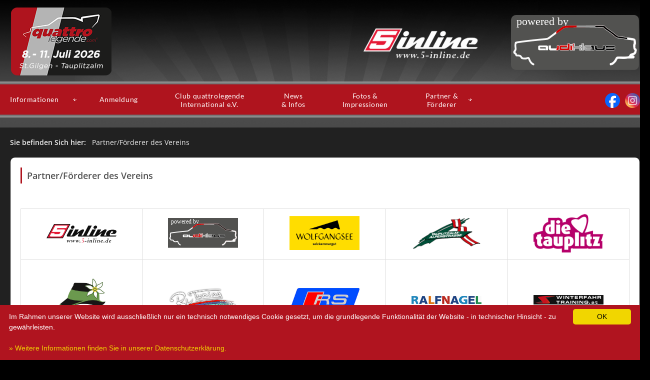

--- FILE ---
content_type: text/html; charset=UTF-8
request_url: https://www.quattrolegende.com/quattrolegende/partner_foerderer
body_size: 15772
content:
<!DOCTYPE html>
<html lang="de">
<head>
    <base href="/quattrolegende/">
    <meta http-equiv="Content-Type" content="text/html; charset=utf-8"/>
    <meta name="viewport" content="width=device-width">
    <meta name="author" content="www.quattrolegende.com"/>
    <meta name="description" content="Die international ausgeschriebene quattrolegende am 08. - 11. Juli 2026 wird als 4 - Tages - Veranstaltung durchgeführt."/>
    <meta name="keywords"
          content="quattrolegende, 2026, Audi, Audi Turbo, 20V Turbo, 10V Turbo, Biturbo, 5 zylinder, 6 zylinder, 4 zylinder, 5 zylinder Turbo, Audi quattro, Audilegende, Auditreffen, urquattro, urquattroclub, Audi 80, Audi 100, Audi 200, Audi A4, Audi A6, Audi A3, Audi A5, Audi A8, Audi Avant, Audi Coupe, Audi Limousine, Audi S1, Audi S2, Audi S3, Audi S4, Audi S5, Audi S6, Audi S8, Audi Q3, Audi Q5, Audi Q7, Audi RS2, Audi RS3, Audi RS4, Audi RS5, Audi RS6, quattro, quattrotreffen, quattrolegende, quattroantrieb, allradantrieb, Termine, Audiclub, Audifreunde, quattrofreunde, St. Gilgen, Wolfgangsee, Tauplitz, Badmitterndorf, Tauplitzalm, Österreich, Audi Sport, Audi Team, Audi Sport Team, Audi Rallye, Rallye, Rallye quattro, quattro Rallye, Legendäre quattroantrieb, oldtimer,classic,classic rallye,rallye,motorsport,gleichmässigkeit,youngtimer,automobil,veranstaltung,sportlich,touristisch,landschaft,natur,nationalpark, geschicklichkeit,prüfungen,zeit,durchschnitt,geschwindigkeit,konzentration,roadbook"/>
    <meta name="robots" content="index, follow, NOARCHIVE, all"/>
    <meta name="distribution" content="global"/>
    <meta name="revisit-after" content="1 days"/>

	
    <meta property="og:title" content="quattrolegende und AudiWelt 2026">
    <meta property="og:site_name" content="quattrolegende und AudiWelt 2026">
    <meta property="og:url" content="/quattrolegende">
    <meta property="og:description" content="Die international ausgeschriebene quattrolegende am 08. - 11. Juli 2026 wird als 4 - Tages - Veranstaltung durchgeführt.">
    <meta property="og:type" content="website">
    <meta property="og:image" content="/quattrolegende/img/content_bg.jpg">
    <meta property="og:locale" content="de" />

    <title>quattrolegende 2026</title>
    <link rel="shortcut icon" href="favicon.ico" type="image/x-icon">

    <link rel="stylesheet" href="css/fonts.css?1770022148" type="text/css"/>
    <link rel="stylesheet" href="css/style.css?1770022148" type="text/css"/>
    <link rel="stylesheet" href="css/menu.css?1770022148" type="text/css"/>
    <link rel="stylesheet" href="css/fontawesome-6.5.1/css/fontawesome.min.css?1770022148" type="text/css"/>
    <link rel="stylesheet" href="css/fontawesome-6.5.1/css/brands.min.css?1770022148" type="text/css"/>
    <link rel="stylesheet" href="css/fontawesome-6.5.1/css/solid.min.css?1770022148" type="text/css"/>
    <link rel="stylesheet" type="text/css" href="js/breakingNews/css/breakingNews.css"/>
    <link rel="stylesheet" href="js/lightGallery/css/lightgallery.css"/>

    <script type="text/javascript" src="js/core/jquery.min.js?1770022148"></script>
    <script type="text/javascript" src="js/core/jquery-migrate.min.js?1770022148"></script>

    <script type="text/javascript" src="js/core/functions.js"></script>
    <script type="text/javascript" src="js/printElement.js"></script>

	
    <!-- Video.js-->
    <link href="https://vjs.zencdn.net/5.4.6/video-js.css" rel="stylesheet">
    <script src="https://vjs.zencdn.net/ie8/1.1.1/videojs-ie8.min.js"></script>

	
    <!-- Image Preloader -->
    <script src="js/imgUnveil.js"></script>
    <script type="text/javascript">
        $(function () {
            $(".imageBG").unveil(300);
        });
    </script>

</head>
<body >

<div id="fb-root"></div>
<script>(function (d, s, id) {
        var js, fjs = d.getElementsByTagName(s)[0];
        if (d.getElementById(id)) return;
        js = d.createElement(s);
        js.id = id;
        js.src = "https://connect.facebook.net/de_DE/all.js#xfbml=1";
        fjs.parentNode.insertBefore(js, fjs);
    }(document, 'script', 'facebook-jssdk'));</script>


<a name="top"></a>

<div id="wrapper">
    <div id="header">
        <div style="float: left;width: 30%">
            <div id="quattrolegende_logo">
                <img style="cursor: pointer;" onclick="window.open('/quattrolegende','_self','');" src="img/logos_core/logo_ql.png?1770022148">
            </div>
        </div>
        <div id="audi_klaus_logo" style="float: right; text-align: right; width: 70%; padding-top: 30px">
            <img style="position: relative; bottom: 23px; cursor: pointer; border-radius: 10px; margin-right: 60px; height: 60px" src="img/partner/logo_5inline.png"
                 onclick="window.open('https://5-inline.de/','_blank','');">
            <img style="position: relative; cursor: pointer; border-radius: 10px; height: 110px" src="/assets/images/partner_foerderer/logo_audi_klaus.svg"
                 onclick="window.open('https://audi-klaus.at/','_blank','');">
        </div>
    </div>
    <div id="menuContainer">
        <div id="menuWrapper">
            <div style="width: 90%; float: left;">
            <ul id="menu">
                <!--<li class="start"><a href="/"><img class="icon_home" border="0" src="img/home.png" height="24" width="28"></a></li>-->
                <li class="start"><a class="sub" style="padding-top: 15px;" href="#" onclick="return false;">Informationen</a>

                    <ul class="sub1">
						                            <li class="borderTop"><a href="informationen">&bull;&nbsp;&nbsp;Informationen</a></li>
						
						                            <li class="borderBottom"><a href="anreise">&bull;&nbsp;&nbsp;Unterk&uuml;nfte & Anreise</a></li>
						
						                            <li class="borderBottom"><a href="anmeldung">&bull;&nbsp;&nbsp;Anmeldung quattrolegende</a></li>
						
						
						

                        <li class="borderBottom"><a href="news">&bull;&nbsp;&nbsp;News & Infos</a></li>

                        <li class="borderBottom"><a href="trailer_ql">&bull;&nbsp;&nbsp;Official Trailer zur quattrolegende</a></li>

						
                    </ul>
                </li>

				                    <li><a style="padding-top: 15px;" href="anmeldung">Anmeldung</a></li>
				
				
								
				
                <li><a href="club-quattrolegende">Club quattrolegende<br/>International e.V.</a></li>
                <li style="text-align: right"><a href="news">News<br/>& Infos</a></li>
                <li><a href="impressionen">Fotos &</br>Impressionen</a></li>
                <li class="end"><a class="sub" href="#" onclick="return false;">Partner & <br/>Förderer</a>
                    <ul class="sub1">
                        <li class="borderTop borderBottom"><a href="pv_austrian_rallye_legends">&bull;&nbsp;&nbsp;Austrian Rallye Legends 2025</a></li>
                        <li class="borderBottom10px"><a href="partner_foerderer">&bull;&nbsp;&nbsp;Partner & Förderer</a></li>
                    </ul>
                </li>
            </ul>

            </div>

            <div style="width: 10%; float: left; margin-top: 17px;">
                <div id="social-buttons-top" class="right">
                    <ul>
                        <li class="pr10">
                            <div>
                                <a target="_blank" href="https://www.facebook.com/quattrolegende.audiwelt.wolfgangsee" style="padding: 0px; cursor: pointer"><img src="/assets/images/social_buttons/facebook_icon.svg" width="30"></a>
                            </div>
                        </li>
                        <li>
                            <div>
                                <a target="_blank" href="https://www.instagram.com/quattrolegende_audiwelt" style="padding: 0px; cursor: pointer;"><img src="/assets/images/social_buttons/insta.png" width="30"></a>
                            </div>
                        </li>
                    </ul>
                </div>

            </div>

        </div>

    </div>

	


	
    <div class="spacer20"></div>
    <div id="contentContainer" style="margin-top: 6px !important"><!-- Partner/Förderer -->

<div id="breadcrumb"><b>Sie befinden Sich hier:</b>&nbsp;&nbsp;&nbsp;Partner/Förderer des Vereins</div>
<div id="content_text">
    <h2 class="contentheading">Partner/Förderer des Vereins</h2>
    <div id="sponsoren">
        
        <style type="text/css">
        #links img { max-width: 200px; }
        </style>
                                                                                                                            
        <table border="0" cellspacing="0" cellpadding="0" style="width: 100%; margin: 50px 0 20px 0"><tr><td><a href="https://5-inline.de/" target="_blank"><img alt="5inline" title="5inline" src="/assets/images/partner_foerderer/logo_5inline.png"/></a></td><td><a href="https://audi-klaus.at/" target="_blank"><img alt="Audi Klaus" title="Audi Klaus" src="/assets/images/partner_foerderer/logo_audi_klaus.svg"/></a></td><td><a href="http://wolfgangsee.salzkammergut.at/" target="_blank"><img alt="Wolfgangsee" title="Wolfgangsee" src="/assets/images/partner_foerderer/logo-wolfgangsee.jpg"/></a></td><td><a href="http://alpenstrasse.at/" target="_blank"><img alt="Tauplitzalm Alpenstrasse" title="Tauplitzalm Alpenstrasse" src="/assets/images/partner_foerderer/Logo-TAA.png"/></a></td><td><a href="https://www.dietauplitz.com" target="_blank"><img alt="Die Tauplitz" title="Die Tauplitz" src="/assets/images/partner_foerderer/dieTauplitz.png"/></a></td></tr><tr><td><a href="https://ausseerland.salzkammergut.at/" target="_blank"><img alt="Ausseerland - Salzkammergut" title="Ausseerland - Salzkammergut" src="/assets/images/partner_foerderer/logo_ausseerland_salzkammergut.png"/></a></td><td><a href="http://www.rk-tuning.at/" target="_blank"><img alt="RK-Tuning" title="RK-Tuning" src="/assets/images/partner_foerderer/logo-RK-Tuning.png"/></a></td><td><a href="http://www.audi-rs-club.de/" target="_blank"><img alt="RS Club Deustchland" title="RS Club Deustchland" src="/assets/images/partner_foerderer/logo_rs_audi_clubn_deutschland.png"/></a></td><td><img alt="Logo Ralf Nagel" title="Logo Ralf Nagel" src="/assets/images/partner_foerderer/logo_ralf_nagel.png"/></td><td><a href="https://www.winterfahrtraining.at/" target="_blank"><img alt="Winterfahrtraining" title="Winterfahrtraining" src="/assets/images/partner_foerderer/logo_winterfahrtraining.png"/></a></td></tr><tr><td><a href="https://www.lspeed-racing.de/" target="_blank"><img alt="Lspeed Racing" title="Lspeed Racing" src="/assets/images/partner_foerderer/logo-lspeed-racing.png"/></a></td><td><a href="http://www.sm-auto.de/" target="_blank"><img alt="SM Automobile" title="SM Automobile" src="/assets/images/partner_foerderer/logo_sm_automobile.png"/></a></td><td><a href="https://www.autohausbathelt.at/" target="_blank"><img alt="Autohaus Bathelt" title="Autohaus Bathelt" src="/assets/images/partner_foerderer/logo_bathelt.png"/></a></td><td><a href="https://www.medaillen-pokale.at/" target="_blank"><img alt="Medaillen Pokale Bachinger" title="Medaillen Pokale Bachinger" src="/assets/images/partner_foerderer/medaillen-bachinger.jpg"/></a></td><td><a href="https://kfztechnik-wg.at" target="_blank"><img alt="KFZ Technik W & G Hall" title="KFZ Technik W & G Hall" src="/assets/images/partner_foerderer/KFZ-Technik-W-G-Hall.jpeg"/></a></td></tr><tr></tr></table>        
    </div>
</div></div>

<div id="footer">
    <div class="footer_1_inner">
        <div class="col_1">
            <div class="counter">
                <div class="nachOben"><span class="scrollup"></span></div>
            </div>
            <div class="facebook">
                <p style="padding-bottom: 0">
                    <a target="_blank" title="Facebook" href="https://www.facebook.com/quattrolegende-262657330474376/?fref=ts">

                        <div style="display: inline-block">
                            <div style="float: left">
                                <img border="0" src="/assets/images/social_buttons/facebook_icon.svg" width="36" height="36">
                            </div>
                            <div style="float: left; color: #fff; padding-left: 10px; padding-top: 8px;">
                                Like us
                            </div>
                        </div>                    </a>
                </p>
                <p>
                    <br><br>
                    <a href="/"><img src="[data-uri]"></a>
                </p>
            </div>
        </div>
        <div class="col_2">
            <div style="font-size: 14px; font-weight: bold; padding-bottom: 20px;">

                <table style="margin: auto;" border="0" cellpadding="0" cellspacing="0">
                    <tbody>
                        <tr>
                            <td style="text-align: right; padding-bottom: 4px"><a href="impressum">Kontakt</a></td>
                            <td style="padding-left: 10px; padding-right: 10px; padding-bottom: 4px">|</td>
                            <td style="text-align: left; padding-bottom: 4px"><a href="impressum">Impressum</a></td>
                        </tr>
                        <tr>
                            <td style="text-align: right;"><a href="nutzungsbedingungen">Nutzungsbedingungen</a></td>
                            <td style="padding-left: 10px; padding-right: 10px;">|</td>
                            <td style="text-align: left;"><a href="datenschutzerklaerung">Datenschutzerklärung</a></td>
                        </tr>
                    </tbody>
                </table>

            </div>
            <div style="font-size: 12px">
                &copy; 2026 quattrolegende.com<br><br>885.420 Besucher seither
            </div>
        </div>
        <div class="col_3">
            <div class="twitter">
                <a target="_blank" title="Instagram" href="https://www.instagram.com/quattrolegende_audiwelt/">

                    <div style="display: inline-block">
                        <div style="float: left; margin-right: 10px">
                            <img border="0" src="/assets/images/social_buttons/insta.png" width="36" height="36">
                        </div>
                        <div style="float: left; color: #fff; padding-top: 8px;">
                            Follow us
                        </div>
                    </div>
                </a>
            </div>
        </div>
    </div>
</div>


</div>

<p></p>

<script type="text/javascript" id="cookieinfo"
    src="//cookieinfoscript.com/js/cookieinfo.min.js"
    data-bg="#B0141F"
    data-fg="#FFFFFF"
    data-link="#F1D600"
    data-cookie="CookieInfoScript"
    data-text-align="left"
    data-close-text="OK"
    data-message = "Im Rahmen unserer Website wird ausschließlich nur ein technisch notwendiges Cookie gesetzt, um die grundlegende Funktionalität der Website - in technischer Hinsicht - zu gewährleisten.<br><br>"
    data-linkmsg="&#187;&nbsp;Weitere Informationen finden Sie in unserer Datenschutzerklärung."
    data-moreinfo="https://www.quattrolegende.com/?bereich=datenschutzerklaerung"
    >
</script>

</body>
</html>

--- FILE ---
content_type: text/css
request_url: https://www.quattrolegende.com/quattrolegende/css/fonts.css?1770022148
body_size: 16796
content:
/* lato-regular - latin */
@font-face {
  font-family: 'Lato';
  font-style: normal;
  font-weight: 400;
  src: url('fonts/lato-v23-latin-regular.eot'); /* IE9 Compat Modes */
  src: local(''),
       url('fonts/lato-v23-latin-regular.eot?#iefix') format('embedded-opentype'), /* IE6-IE8 */
       url('fonts/lato-v23-latin-regular.woff2') format('woff2'), /* Super Modern Browsers */
       url('fonts/lato-v23-latin-regular.woff') format('woff'), /* Modern Browsers */
       url('fonts/lato-v23-latin-regular.ttf') format('truetype'), /* Safari, Android, iOS */
       url('fonts/lato-v23-latin-regular.svg#Lato') format('svg'); /* Legacy iOS */
}

/* roboto-condensed-300 - latin-ext_latin */
@font-face {
  font-family: 'Roboto Condensed';
  font-style: normal;
  font-weight: 300;
  src: url('fonts/roboto-condensed-v25-latin-ext_latin-300.eot'); /* IE9 Compat Modes */
  src: local(''),
       url('fonts/roboto-condensed-v25-latin-ext_latin-300.eot?#iefix') format('embedded-opentype'), /* IE6-IE8 */
       url('fonts/roboto-condensed-v25-latin-ext_latin-300.woff2') format('woff2'), /* Super Modern Browsers */
       url('fonts/roboto-condensed-v25-latin-ext_latin-300.woff') format('woff'), /* Modern Browsers */
       url('fonts/roboto-condensed-v25-latin-ext_latin-300.ttf') format('truetype'), /* Safari, Android, iOS */
       url('fonts/roboto-condensed-v25-latin-ext_latin-300.svg#RobotoCondensed') format('svg'); /* Legacy iOS */
}
/* roboto-condensed-regular - latin-ext_latin */
@font-face {
  font-family: 'Roboto Condensed';
  font-style: normal;
  font-weight: 400;
  src: url('fonts/roboto-condensed-v25-latin-ext_latin-regular.eot'); /* IE9 Compat Modes */
  src: local(''),
       url('fonts/roboto-condensed-v25-latin-ext_latin-regular.eot?#iefix') format('embedded-opentype'), /* IE6-IE8 */
       url('fonts/roboto-condensed-v25-latin-ext_latin-regular.woff2') format('woff2'), /* Super Modern Browsers */
       url('fonts/roboto-condensed-v25-latin-ext_latin-regular.woff') format('woff'), /* Modern Browsers */
       url('fonts/roboto-condensed-v25-latin-ext_latin-regular.ttf') format('truetype'), /* Safari, Android, iOS */
       url('fonts/roboto-condensed-v25-latin-ext_latin-regular.svg#RobotoCondensed') format('svg'); /* Legacy iOS */
}
/* roboto-condensed-300italic - latin-ext_latin */
@font-face {
  font-family: 'Roboto Condensed';
  font-style: italic;
  font-weight: 300;
  src: url('fonts/roboto-condensed-v25-latin-ext_latin-300italic.eot'); /* IE9 Compat Modes */
  src: local(''),
       url('fonts/roboto-condensed-v25-latin-ext_latin-300italic.eot?#iefix') format('embedded-opentype'), /* IE6-IE8 */
       url('fonts/roboto-condensed-v25-latin-ext_latin-300italic.woff2') format('woff2'), /* Super Modern Browsers */
       url('fonts/roboto-condensed-v25-latin-ext_latin-300italic.woff') format('woff'), /* Modern Browsers */
       url('fonts/roboto-condensed-v25-latin-ext_latin-300italic.ttf') format('truetype'), /* Safari, Android, iOS */
       url('fonts/roboto-condensed-v25-latin-ext_latin-300italic.svg#RobotoCondensed') format('svg'); /* Legacy iOS */
}
/* roboto-condensed-italic - latin-ext_latin */
@font-face {
  font-family: 'Roboto Condensed';
  font-style: italic;
  font-weight: 400;
  src: url('fonts/roboto-condensed-v25-latin-ext_latin-italic.eot'); /* IE9 Compat Modes */
  src: local(''),
       url('fonts/roboto-condensed-v25-latin-ext_latin-italic.eot?#iefix') format('embedded-opentype'), /* IE6-IE8 */
       url('fonts/roboto-condensed-v25-latin-ext_latin-italic.woff2') format('woff2'), /* Super Modern Browsers */
       url('fonts/roboto-condensed-v25-latin-ext_latin-italic.woff') format('woff'), /* Modern Browsers */
       url('fonts/roboto-condensed-v25-latin-ext_latin-italic.ttf') format('truetype'), /* Safari, Android, iOS */
       url('fonts/roboto-condensed-v25-latin-ext_latin-italic.svg#RobotoCondensed') format('svg'); /* Legacy iOS */
}

/* roboto-regular - latin */
@font-face {
  font-family: 'Roboto';
  font-style: normal;
  font-weight: 400;
  src: url('fonts/roboto-v30-latin-regular.eot'); /* IE9 Compat Modes */
  src: local(''),
       url('fonts/roboto-v30-latin-regular.eot?#iefix') format('embedded-opentype'), /* IE6-IE8 */
       url('fonts/roboto-v30-latin-regular.woff2') format('woff2'), /* Super Modern Browsers */
       url('fonts/roboto-v30-latin-regular.woff') format('woff'), /* Modern Browsers */
       url('fonts/roboto-v30-latin-regular.ttf') format('truetype'), /* Safari, Android, iOS */
       url('fonts/roboto-v30-latin-regular.svg#Roboto') format('svg'); /* Legacy iOS */
}
/* roboto-italic - latin */
@font-face {
  font-family: 'Roboto';
  font-style: italic;
  font-weight: 400;
  src: url('fonts/roboto-v30-latin-italic.eot'); /* IE9 Compat Modes */
  src: local(''),
       url('fonts/roboto-v30-latin-italic.eot?#iefix') format('embedded-opentype'), /* IE6-IE8 */
       url('fonts/roboto-v30-latin-italic.woff2') format('woff2'), /* Super Modern Browsers */
       url('fonts/roboto-v30-latin-italic.woff') format('woff'), /* Modern Browsers */
       url('fonts/roboto-v30-latin-italic.ttf') format('truetype'), /* Safari, Android, iOS */
       url('fonts/roboto-v30-latin-italic.svg#Roboto') format('svg'); /* Legacy iOS */
}
/* roboto-700 - latin */
@font-face {
  font-family: 'Roboto';
  font-style: normal;
  font-weight: 700;
  src: url('fonts/roboto-v30-latin-700.eot'); /* IE9 Compat Modes */
  src: local(''),
       url('fonts/roboto-v30-latin-700.eot?#iefix') format('embedded-opentype'), /* IE6-IE8 */
       url('fonts/roboto-v30-latin-700.woff2') format('woff2'), /* Super Modern Browsers */
       url('fonts/roboto-v30-latin-700.woff') format('woff'), /* Modern Browsers */
       url('fonts/roboto-v30-latin-700.ttf') format('truetype'), /* Safari, Android, iOS */
       url('fonts/roboto-v30-latin-700.svg#Roboto') format('svg'); /* Legacy iOS */
}
/* roboto-700italic - latin */
@font-face {
  font-family: 'Roboto';
  font-style: italic;
  font-weight: 700;
  src: url('fonts/roboto-v30-latin-700italic.eot'); /* IE9 Compat Modes */
  src: local(''),
       url('fonts/roboto-v30-latin-700italic.eot?#iefix') format('embedded-opentype'), /* IE6-IE8 */
       url('fonts/roboto-v30-latin-700italic.woff2') format('woff2'), /* Super Modern Browsers */
       url('fonts/roboto-v30-latin-700italic.woff') format('woff'), /* Modern Browsers */
       url('fonts/roboto-v30-latin-700italic.ttf') format('truetype'), /* Safari, Android, iOS */
       url('fonts/roboto-v30-latin-700italic.svg#Roboto') format('svg'); /* Legacy iOS */
}
/* roboto-900 - latin */
@font-face {
  font-family: 'Roboto';
  font-style: normal;
  font-weight: 900;
  src: url('fonts/roboto-v30-latin-900.eot'); /* IE9 Compat Modes */
  src: local(''),
       url('fonts/roboto-v30-latin-900.eot?#iefix') format('embedded-opentype'), /* IE6-IE8 */
       url('fonts/roboto-v30-latin-900.woff2') format('woff2'), /* Super Modern Browsers */
       url('fonts/roboto-v30-latin-900.woff') format('woff'), /* Modern Browsers */
       url('fonts/roboto-v30-latin-900.ttf') format('truetype'), /* Safari, Android, iOS */
       url('fonts/roboto-v30-latin-900.svg#Roboto') format('svg'); /* Legacy iOS */
}
/* roboto-900italic - latin */
@font-face {
  font-family: 'Roboto';
  font-style: italic;
  font-weight: 900;
  src: url('fonts/roboto-v30-latin-900italic.eot'); /* IE9 Compat Modes */
  src: local(''),
       url('fonts/roboto-v30-latin-900italic.eot?#iefix') format('embedded-opentype'), /* IE6-IE8 */
       url('fonts/roboto-v30-latin-900italic.woff2') format('woff2'), /* Super Modern Browsers */
       url('fonts/roboto-v30-latin-900italic.woff') format('woff'), /* Modern Browsers */
       url('fonts/roboto-v30-latin-900italic.ttf') format('truetype'), /* Safari, Android, iOS */
       url('fonts/roboto-v30-latin-900italic.svg#Roboto') format('svg'); /* Legacy iOS */
}

/* pt-sans-regular - latin-ext_latin */
@font-face {
  font-family: 'PT Sans';
  font-style: normal;
  font-weight: 400;
  src: url('fonts/pt-sans-v17-latin-ext_latin-regular.eot'); /* IE9 Compat Modes */
  src: local(''),
       url('fonts/pt-sans-v17-latin-ext_latin-regular.eot?#iefix') format('embedded-opentype'), /* IE6-IE8 */
       url('fonts/pt-sans-v17-latin-ext_latin-regular.woff2') format('woff2'), /* Super Modern Browsers */
       url('fonts/pt-sans-v17-latin-ext_latin-regular.woff') format('woff'), /* Modern Browsers */
       url('fonts/pt-sans-v17-latin-ext_latin-regular.ttf') format('truetype'), /* Safari, Android, iOS */
       url('fonts/pt-sans-v17-latin-ext_latin-regular.svg#PTSans') format('svg'); /* Legacy iOS */
}
/* pt-sans-italic - latin-ext_latin */
@font-face {
  font-family: 'PT Sans';
  font-style: italic;
  font-weight: 400;
  src: url('fonts/pt-sans-v17-latin-ext_latin-italic.eot'); /* IE9 Compat Modes */
  src: local(''),
       url('fonts/pt-sans-v17-latin-ext_latin-italic.eot?#iefix') format('embedded-opentype'), /* IE6-IE8 */
       url('fonts/pt-sans-v17-latin-ext_latin-italic.woff2') format('woff2'), /* Super Modern Browsers */
       url('fonts/pt-sans-v17-latin-ext_latin-italic.woff') format('woff'), /* Modern Browsers */
       url('fonts/pt-sans-v17-latin-ext_latin-italic.ttf') format('truetype'), /* Safari, Android, iOS */
       url('fonts/pt-sans-v17-latin-ext_latin-italic.svg#PTSans') format('svg'); /* Legacy iOS */
}
/* pt-sans-700 - latin-ext_latin */
@font-face {
  font-family: 'PT Sans';
  font-style: normal;
  font-weight: 700;
  src: url('fonts/pt-sans-v17-latin-ext_latin-700.eot'); /* IE9 Compat Modes */
  src: local(''),
       url('fonts/pt-sans-v17-latin-ext_latin-700.eot?#iefix') format('embedded-opentype'), /* IE6-IE8 */
       url('fonts/pt-sans-v17-latin-ext_latin-700.woff2') format('woff2'), /* Super Modern Browsers */
       url('fonts/pt-sans-v17-latin-ext_latin-700.woff') format('woff'), /* Modern Browsers */
       url('fonts/pt-sans-v17-latin-ext_latin-700.ttf') format('truetype'), /* Safari, Android, iOS */
       url('fonts/pt-sans-v17-latin-ext_latin-700.svg#PTSans') format('svg'); /* Legacy iOS */
}
/* pt-sans-700italic - latin-ext_latin */
@font-face {
  font-family: 'PT Sans';
  font-style: italic;
  font-weight: 700;
  src: url('fonts/pt-sans-v17-latin-ext_latin-700italic.eot'); /* IE9 Compat Modes */
  src: local(''),
       url('fonts/pt-sans-v17-latin-ext_latin-700italic.eot?#iefix') format('embedded-opentype'), /* IE6-IE8 */
       url('fonts/pt-sans-v17-latin-ext_latin-700italic.woff2') format('woff2'), /* Super Modern Browsers */
       url('fonts/pt-sans-v17-latin-ext_latin-700italic.woff') format('woff'), /* Modern Browsers */
       url('fonts/pt-sans-v17-latin-ext_latin-700italic.ttf') format('truetype'), /* Safari, Android, iOS */
       url('fonts/pt-sans-v17-latin-ext_latin-700italic.svg#PTSans') format('svg'); /* Legacy iOS */
}

/* reenie-beanie-regular - latin */
@font-face {
  font-family: 'Reenie Beanie';
  font-style: normal;
  font-weight: 400;
  src: url('fonts/reenie-beanie-v16-latin-regular.eot'); /* IE9 Compat Modes */
  src: local(''),
       url('fonts/reenie-beanie-v16-latin-regular.eot?#iefix') format('embedded-opentype'), /* IE6-IE8 */
       url('fonts/reenie-beanie-v16-latin-regular.woff2') format('woff2'), /* Super Modern Browsers */
       url('fonts/reenie-beanie-v16-latin-regular.woff') format('woff'), /* Modern Browsers */
       url('fonts/reenie-beanie-v16-latin-regular.ttf') format('truetype'), /* Safari, Android, iOS */
       url('fonts/reenie-beanie-v16-latin-regular.svg#ReenieBeanie') format('svg'); /* Legacy iOS */
}

/* telex-regular - latin */
@font-face {
  font-family: 'Telex';
  font-style: normal;
  font-weight: 400;
  src: url('fonts/telex-v14-latin-regular.eot'); /* IE9 Compat Modes */
  src: local(''),
       url('fonts/telex-v14-latin-regular.eot?#iefix') format('embedded-opentype'), /* IE6-IE8 */
       url('fonts/telex-v14-latin-regular.woff2') format('woff2'), /* Super Modern Browsers */
       url('fonts/telex-v14-latin-regular.woff') format('woff'), /* Modern Browsers */
       url('fonts/telex-v14-latin-regular.ttf') format('truetype'), /* Safari, Android, iOS */
       url('fonts/telex-v14-latin-regular.svg#Telex') format('svg'); /* Legacy iOS */
}

/* open-sans-300 - latin_cyrillic */
@font-face {
  font-family: 'Open Sans';
  font-style: normal;
  font-weight: 300;
  src: url('fonts/open-sans-v34-latin_cyrillic-300.eot'); /* IE9 Compat Modes */
  src: local(''),
       url('fonts/open-sans-v34-latin_cyrillic-300.eot?#iefix') format('embedded-opentype'), /* IE6-IE8 */
       url('fonts/open-sans-v34-latin_cyrillic-300.woff2') format('woff2'), /* Super Modern Browsers */
       url('fonts/open-sans-v34-latin_cyrillic-300.woff') format('woff'), /* Modern Browsers */
       url('fonts/open-sans-v34-latin_cyrillic-300.ttf') format('truetype'), /* Safari, Android, iOS */
       url('fonts/open-sans-v34-latin_cyrillic-300.svg#OpenSans') format('svg'); /* Legacy iOS */
}
/* open-sans-regular - latin_cyrillic */
@font-face {
  font-family: 'Open Sans';
  font-style: normal;
  font-weight: 400;
  src: url('fonts/open-sans-v34-latin_cyrillic-regular.eot'); /* IE9 Compat Modes */
  src: local(''),
       url('fonts/open-sans-v34-latin_cyrillic-regular.eot?#iefix') format('embedded-opentype'), /* IE6-IE8 */
       url('fonts/open-sans-v34-latin_cyrillic-regular.woff2') format('woff2'), /* Super Modern Browsers */
       url('fonts/open-sans-v34-latin_cyrillic-regular.woff') format('woff'), /* Modern Browsers */
       url('fonts/open-sans-v34-latin_cyrillic-regular.ttf') format('truetype'), /* Safari, Android, iOS */
       url('fonts/open-sans-v34-latin_cyrillic-regular.svg#OpenSans') format('svg'); /* Legacy iOS */
}
/* open-sans-600 - latin_cyrillic */
@font-face {
  font-family: 'Open Sans';
  font-style: normal;
  font-weight: 600;
  src: url('fonts/open-sans-v34-latin_cyrillic-600.eot'); /* IE9 Compat Modes */
  src: local(''),
       url('fonts/open-sans-v34-latin_cyrillic-600.eot?#iefix') format('embedded-opentype'), /* IE6-IE8 */
       url('fonts/open-sans-v34-latin_cyrillic-600.woff2') format('woff2'), /* Super Modern Browsers */
       url('fonts/open-sans-v34-latin_cyrillic-600.woff') format('woff'), /* Modern Browsers */
       url('fonts/open-sans-v34-latin_cyrillic-600.ttf') format('truetype'), /* Safari, Android, iOS */
       url('fonts/open-sans-v34-latin_cyrillic-600.svg#OpenSans') format('svg'); /* Legacy iOS */
}
/* open-sans-300italic - latin_cyrillic */
@font-face {
  font-family: 'Open Sans';
  font-style: italic;
  font-weight: 300;
  src: url('fonts/open-sans-v34-latin_cyrillic-300italic.eot'); /* IE9 Compat Modes */
  src: local(''),
       url('fonts/open-sans-v34-latin_cyrillic-300italic.eot?#iefix') format('embedded-opentype'), /* IE6-IE8 */
       url('fonts/open-sans-v34-latin_cyrillic-300italic.woff2') format('woff2'), /* Super Modern Browsers */
       url('fonts/open-sans-v34-latin_cyrillic-300italic.woff') format('woff'), /* Modern Browsers */
       url('fonts/open-sans-v34-latin_cyrillic-300italic.ttf') format('truetype'), /* Safari, Android, iOS */
       url('fonts/open-sans-v34-latin_cyrillic-300italic.svg#OpenSans') format('svg'); /* Legacy iOS */
}
/* open-sans-italic - latin_cyrillic */
@font-face {
  font-family: 'Open Sans';
  font-style: italic;
  font-weight: 400;
  src: url('fonts/open-sans-v34-latin_cyrillic-italic.eot'); /* IE9 Compat Modes */
  src: local(''),
       url('fonts/open-sans-v34-latin_cyrillic-italic.eot?#iefix') format('embedded-opentype'), /* IE6-IE8 */
       url('fonts/open-sans-v34-latin_cyrillic-italic.woff2') format('woff2'), /* Super Modern Browsers */
       url('fonts/open-sans-v34-latin_cyrillic-italic.woff') format('woff'), /* Modern Browsers */
       url('fonts/open-sans-v34-latin_cyrillic-italic.ttf') format('truetype'), /* Safari, Android, iOS */
       url('fonts/open-sans-v34-latin_cyrillic-italic.svg#OpenSans') format('svg'); /* Legacy iOS */
}
/* open-sans-600italic - latin_cyrillic */
@font-face {
  font-family: 'Open Sans';
  font-style: italic;
  font-weight: 600;
  src: url('fonts/open-sans-v34-latin_cyrillic-600italic.eot'); /* IE9 Compat Modes */
  src: local(''),
       url('fonts/open-sans-v34-latin_cyrillic-600italic.eot?#iefix') format('embedded-opentype'), /* IE6-IE8 */
       url('fonts/open-sans-v34-latin_cyrillic-600italic.woff2') format('woff2'), /* Super Modern Browsers */
       url('fonts/open-sans-v34-latin_cyrillic-600italic.woff') format('woff'), /* Modern Browsers */
       url('fonts/open-sans-v34-latin_cyrillic-600italic.ttf') format('truetype'), /* Safari, Android, iOS */
       url('fonts/open-sans-v34-latin_cyrillic-600italic.svg#OpenSans') format('svg'); /* Legacy iOS */
}

--- FILE ---
content_type: text/css
request_url: https://www.quattrolegende.com/quattrolegende/css/style.css?1770022148
body_size: 39246
content:
* {
    margin:0;
    padding:0 
}
body {
    background-image:url(../img/bg.jpg);
    background-repeat:repeat-x;
    background-color:#000;
    font-family:'Open Sans',Sans-Serif;
    font-weight: 400;
    font-size: 0.9em;
    color:#000;
    overflow-y: scroll;
}
table {
    border-collapse: collapse !important;
}
p {
    padding-bottom: 18px;
    line-height: 20px;
}
p.spacer {
    height:20px 
}
.text12px {
    font-size:12px 
}
.text18px {
    font-size:18px 
}
.text20px {
    font-size:20px 
}
.text22px {
    font-size:22px 
}
.text24px {
    font-size:24px 
}
.textGross {
    color:#515151;
    font-size:16px 
}
.textRotGross14px {
    color:#af141e;
    font-size:14px 
}
.textRotGross {
    color:#af141e;
    font-size:16px 
}
.textRotGross2 {
    color:#af141e;
    font-size:20px 
}
input,select,textarea {
    font-family: 'Rototo', verdana, tahoma, helvetica, sans-serif;
    border: 1px solid #888;
    background: #fff;
    color: #222;
    border-radius: 3px;
    -moz-border-radius: 3px;
    margin: 0;
    padding: 10px;
}
.input_blank {
    border:0;
    background:none 
}
.input_file {
    border:1px solid #d5d5d5;
    background-color:#fff;
    width:430px 
}
.green {
    color:green 
}
.errorField {
    border:1px solid #af141e!important;
    background:#fff;
    color:#222;
    border-radius:3px;
    -moz-border-radius:3px;
    margin:0;
    padding:4px 6px 
}
.errorCheckbox {
    outline:1px solid #af141e 
}
input.button {
    color:#FFF;
    background-color:#AF141E;
    /*height:30px;
    */
    cursor:pointer;
    float:right;
    padding: 20px 50px;
    margin-top: 20px;
    border-radius: 10px;
    border: 0;
}
input.button_left {
    font-weight:700;
    color:#FFF;
    background-color:#af141e;
    height:30px;
    cursor:pointer;
    padding: 0 50px;
}

.checkbox {
    border:none 
}
.center {
    text-align:center 
}
.shadow {
    -webkit-box-shadow:2px 2px 3px 0 rgba(50,50,50,0.18);
    -moz-box-shadow:2px 2px 3px 0 rgba(50,50,50,0.18);
    box-shadow:2px 2px 3px 0 rgba(50,50,50,0.18) 
}
h2 {
    font-size:18px;
    padding-bottom:4px 
}
h3 {
    font-size:14px;
    padding-bottom:4px 
}
h3.anmeldung {
    font-size:16px;
    padding-bottom:4px;
    color:#af141e 
}
h3.anmeldung_gesamt {
    font-size:22px;
    padding-bottom:4px;
    color:#000 
}
#header {
    width:1300px;
    height:169px;
    background-image:url(../img/header_bg.jpg);
    background-repeat:no-repeat;
    background-position: center top;
    z-index:1;
    margin:auto;
}
@media screen and (max-width: 1299px){
    #quattrolegende_logo img {
        margin-left: 22px;
    }
    #audi_klaus_logo img {
        margin-right: 22px;
    }
}
#quattrolegende_logo {
    z-index:3;
    width: 243px;
    float: left;
    padding-top: 15px;
}
#logo_autewo {
    z-index:4;
    width: 495px;
    float: left;
    padding-top: 29px;
    text-align: center;
}
#logo_dutter_racing {
    z-index:4;
    width: 262px;
    float: left;
    text-align: right;
    padding-top: 29px;
}
#logo_autewo img, #logo_dutter_racing img {
    border-radius: 6px;
}
#time {
    position:absolute;
    z-index:4;
    margin-top:20px;
    margin-left:501px;
    width:497px;
    height:16px;
    font-size:14px;
    color:#888;
    text-align:right 
}
#menuContainer {
    margin:auto;
    background: #af141e;
}
#menuWrapper {
    height:60px;
    position: relative;
}
#wrapper {
    clear:both;
    max-width:1300px;
    height:100%;
    margin:auto;
}
#contentAudi {
    height:70px;
    width:100%;
    /*background-color:#fff;
    */
    color:#888;
    cursor:pointer;
    margin:6px auto auto 
}

#contentContainer {
    width:1300px;
    background-color:#212121;
    color:#888;
    margin:0 auto auto;
    padding-bottom: 20px;
    border-bottom-left-radius: 10px;
    border-bottom-right-radius: 10px;
}
#breadcrumb {
    display: flex;
    flex-wrap: wrap;
    max-width:100%;
    color:#eee;
    background-color:#212121;
    padding:20px;
    font-size: 1em;
}
#breadcrumb .col-1, #breadcrumb .col-2 {
    width: 50%;
    flex: 0 0 auto;
}
#breadcrumb .col-1 {
    margin-top: 5px;
}
#social-buttons-top ul {
    padding:0;
    margin:0;
    list-style: none;
    position: relative;
    float:left;
}
#social-buttons-top ul li {
    display:inline-block;
    margin-left: -4px;
}
#social-buttons-top .pr10 {
    padding-right: 10px;
}
#content_text {
    color:#000;
    background-color:#fff;
    border:1px solid #000;
    margin:0 20px;
    padding:20px; 
    border-radius: 10px 10px 10px 10px;
}
#content_text a {
    color:#af141e;
    text-decoration:none 
}
#content_text a:hover {
    color:#af141e;
    text-decoration:underline 
}
.download {
    text-align:left;
    padding-left:25px;
    padding-top:3px;
    background-image:url(../img/pdf.gif);
    background-repeat:no-repeat;
    height:20px 
}
#content_news_wrapper {
    width:100%;
    height: 336px;
    border:1px solid #000;
    margin: 20px 0px;
    padding: 0;
    margin-left: 20px;
    margin-bottom: 20px;
    display: inline-block;
}
#content_main_wrapper {
    width:100%px;
    /*height: 933px;
    */
    /*border:1px solid #000;
    */
    margin-left: 21px;
    /*margin-bottom: 20px;
    */
}
#content_image {
    /*width:958px;
    */
    /*height:860px;
    */
    border: 0px;
}
img[usemap], map area {
    outline: none !important;
    border: 0;
}
h2,.contentheading {
    border-left:3px solid #af141e;
    text-decoration:none;
    font-weight:600;
    color:#515151;
    margin-bottom:20px;
    padding:4px 20px 4px 10px 
}
#Sponsors1 {
    width:958px;
    border:1px solid #000;
    background-color:#151515;
    margin-left: 20px;
    /*margin-bottom: 20px;
    */
}
.sponsors_line_1_inner {
    display: inline-block;
    width:100%;
    padding-top:20px;
    padding-bottom:15px 
}
#linkSponsorsContainer {
    position:absolute;
    margin-top:200px;
    margin-left:730px 
}
#linkSponsors {
    cursor:pointer;
    float:left 
}
#linkSponsors p.linkSponsors {
    text-decoration:none;
    float:left 
}
#linkSponsorsEnd {
    float:left;
    padding-bottom:4px 
}
#linkSponsorsEnd .arrowRight {
    margin-top:3px 
}
#footer {
    width:1300px;
    font-size:14px;
    color:#888;
    margin:auto;
    padding: 10px 0 0 0;
}
.footer_1_inner {
    display: flex;
    flex-wrap: wrap;
    width:100%;
    margin:auto 
}
.footer_1_inner .col_1 {
    float:left;
    width:33%;
    flex: 0 0 auto;
    text-align:left;
    color:#888;
    padding-top: 40px;
}
.footer_1_inner .col_2 {
    float:left;
    width:34%;
    flex: 0 0 auto;
    text-align:center;
    color:#888;
    font-size: 0.8em;
    padding: 20px 0;
}
.footer_1_inner .col_3 {
    float:right;
    width:33%;
    flex: 0 0 auto;
    text-align:right;
    color:#888;
    padding-top: 40px;
}
.footer_1_inner .nachOben {
    float:right;
    font-size:10px;
    color:#888;
    text-align:right;
    padding-right:5px;
    line-height:15px 
}
.footer_1_inner .facebook {
    float:left;
    padding-left:20px;
    line-height:30px;
    /*padding-top:37px*/
}
.footer_1_inner .twitter {
    padding-right:20px;
    line-height:30px;
}
#rounder {
    width:1000px;
    height:20px;
    /*background-color:#000;
    */
    margin:auto 
}
#rounder .r1 {
    float:left;
    width:50%;
    height:20px;
    background-image:url(../img/rounder_left.png);
    background-repeat:no-repeat 
}
#rounder .r2 {
    float:right;
    width:50%;
    height:20px;
    background-image:url(../img/rounder_right.png);
    background-repeat:no-repeat;
    background-position:right 
}
.spacer10 {
    height:10px;
    clear:both 
}
.spacer20 {
    height:20px;
    clear:both 
}
.spacer30 {
    height:30px;
    clear:both 
}
.spacer40 {
    height:40px;
    clear:both 
}
.spacer50 {
    height:50px;
    clear:both
}
.spacer60 {
    height:60px;
    clear:both
}
.spacer70 {
    height:70px;
    clear:both
}

.paddingBottom10 {
    padding-bottom: 10px;
}
.paddingBottom20 {
    padding-bottom: 20px;
}
.paddingBottom30 {
    padding-bottom: 30px;
}
.paddingBottom40 {
    padding-bottom: 40px;
}
.paddingBottom50 {
    padding-bottom: 50px;
}
.paddingBottom60 {
    padding-bottom: 60px;
}

.paddingTop10 {
    padding-top: 10px;
}
.paddingTop20 {
    padding-top: 20px;
}
.paddingTop30 {
    padding-top: 30px;
}
.paddingTop40 {
    padding-top: 40px;
}
.paddingTop50 {
    padding-top: 50px;
}
.paddingTop60 {
    padding-top: 60px;
}

.divider {
    border-top:1px dashed #ccc;
    padding: 10px 0;
}
.padLeftRight16 {
    padding:0 16px 
}
.padLeftRight14 {
    padding:0 14px 
}
.margLeftRight14 {
    margin: 0 14px 
}
.margLeftRight16 {
    margin: 0 16px 
}
#route .zip {
    width:52px 
}
#route .street {
    width:228px 
}
#route .city {
    width:124px 
}
#route table.error {
    border:1px solid red;
    background-color:#ffe8e8;
    width:752px;
    display:none;
    margin-top:10px;
    margin-bottom:10px;
    padding:6px 
}
#route table.header {
    padding-top:4px;
    padding-bottom:4px;
    margin-top:10px;
    width:752px;
    background-color:#d8d8d8;
    margin-bottom:10px 
}
#route table.header_route {
    text-align:left;
    padding-top:4px;
    padding-bottom:4px;
    margin-top:10px;
    width:752px;
    background-color:#d8d8d8;
    margin-bottom:10px;
    margin-left:-6px 
}
#map {
    border:1px solid #ccc;
    padding:0 
}
#route .bold_center {
    font-weight:700;
    text-align:center 
}
#route .bold_left {
    font-weight:700;
    text-align:left;
    padding-left:8px 
}
#links table td {
    text-align:center;
    margin:auto;
    padding:10px 
}
#links img {
    border:none;
    cursor:pointer 
}
#anmeldung {
    text-align:center;
    padding:0 14px;
}
#anmeldung .blockBG {
    background-color:#f2f2f2;
    padding:10px 
}
#anmeldung table td {
    text-align:left;
}
#anmeldung .blockInformationen {
    font-size:11px;
    width:230px;
    padding:0 10px 
}
#anmeldung ul {
    padding-left:15px;
    padding-bottom:0
}
#anmeldung ul li {
    padding-bottom:20px;
}

#anmeldung ul.programm {
    padding-left:0;
}

#anmeldung ul.programm li {
    padding-bottom:20px;
    list-style-type: none;
}

#anmeldung ul.programm li::marker {
    color: #af141e;
    font-size: 24px;
}

#anmeldung ul.programm li div {
    display: flex;
}

#anmeldung ul.programm li div div.bull {
    color: #af141e;
    font-size: 24px;
    float: left;
    padding-right: 10px;
    margin-top: -7px;
    padding-left: 6px;
}

#anmeldung ul.programm li div div.content {
    float: left;
}

#anmeldung ul.liste-fahrzeuge {
    padding-left: 0;
    margin-bottom: 5px;
}

#anmeldung ul.liste-fahrzeuge li {
    padding-bottom: 10px;
    list-style-type: none;
}

#anmeldung ul.liste-fahrzeuge li i {
    font-size: 10px;
    vertical-align: middle;
    margin-right: 7px;
}


#anmeldung h3 {
    font-size:15px;
    font-weight:700;
    margin-bottom:6px;
    border-left:3px solid #af141e;
    padding:2px 14px 2px 10px 
}
#anmeldung h3.marginTopBottom {
    margin-top:4px;
    margin-bottom:12px 
}
#anmeldung h3.marginBottom {
    margin-bottom:12px 
}
#anmeldung .padOnly {
    padding:0 10px 20px 
}
#anmeldung .marginTop10px {
    margin-top:10px 
}
#anmeldung .input2 {
    width: 70px 
}
#anmeldung .input3 {
    width:207px 
}
#anmeldung .input4 {
    width:90px 
}
#anmeldung .input5 {
    width:230px 
}
#anmeldung .text13 {
    font-size:13px 
}
#anmeldung .pflichtangaben {
    font-size:14px;
    text-align:right;
    color: #af141e;
}
#anmeldung .stern {
    font-size: 14px;
    color: #e31e25;
}
#anmeldung .checkbox {
    background-color:#f2f2f2;
    border:none;
    padding-left:40px 
}
#anmeldung .checkbox_quattro, .checkbox_required {
    background-color:#f2f2f2;
    border:0 
}
#anmeldung .checkbox_noPad {
    background-color:#f2f2f2;
    border:none 
}
#anmeldung #cbError,#cbErrorSubmit,#cbErrorHeadSubmit {
    color:#af141e;
    font-weight:400;
    border:1px solid #af141e;
    padding:10px 10px 10px 14px 
}
#anmeldung .captcha {
    font-family: 'Open Sans', verdana, tahoma, helvetica, sans-serif;
    width:85px;
    letter-spacing:2px;
    font-size:16px;
    /*color:#af141e;
    */
    /*font-weight:700*/
}
#anmeldung textarea{
    resize:none;
}
#privacy_policy ul {
    padding-left:24px;
    padding-bottom: 12px;
}
#privacy_policy ul li {
    padding-bottom:6px 
}
#cbErrorHeadTableSubmit {
    width:886px;
    display:none;
    padding:10px 0 
}
#cbErrorHeadTableSubmit div.table {
    display:table 
}
#cbErrorHeadTableSubmit div.tr {
    display:table-row 
}
#cbErrorHeadTableSubmit div.td {
    display:table-cell 
}
#cbErrorHeadTableSubmit .errorInfo {
    width:50px;
    vertical-align:top;
    text-align:center;
    background-color:#af141e;
    color:#FFF;
    font-size:14px;
    font-weight:700;
    padding:10px 
}
#cbErrorHeadSubmit {
    width:837px 
}
#impressionen .label {
    background-color:#f5f5f5;
    font-size:20px;
    font-weight:700;
    color:#af141e;
    border-top:1px dashed #ccc;
    border-bottom:1px dashed #ccc;
    padding:4px 10px; 
}
#impressionen .img {
    /*border:1px solid #fff;
    */
}
#impressionen .imgBorder {
    width: 260px;
}
#impressionen .imgBorder img.placeholder {
    object-fit: none;
    height: 175px;
    border-radius: 14px;
}
#impressionen .imgBorder img:not(.placeholder) {
    object-fit: cover;
    height: 175px;
    border-radius: 14px;
}
#impressionen .imgBorder img.placeholder {
    width: 260px;
    background-color:#f5f5f5;
    border-radius: 14px;
}
#impressionen .listHead {
    background: #f5f5f5;
    /* Old Browsers */
    background: -moz-linear-gradient(top, #f5f5f5 0%, #ffffff 31%, #f5f5f5 100%);
    /* FF3.6+ */
    background: -webkit-gradient(left top, left bottom, color-stop(0%, #f5f5f5), color-stop(31%, #ffffff), color-stop(100%, #f5f5f5));
    /* Chrome, Safari4+ */
    background: -webkit-linear-gradient(top, #f5f5f5 0%, #ffffff 31%, #f5f5f5 100%);
    /* Chrome10+,Safari5.1+ */
    background: -o-linear-gradient(top, #f5f5f5 0%, #ffffff 31%, #f5f5f5 100%);
    /* Opera 11.10+ */
    background: -ms-linear-gradient(top, #f5f5f5 0%, #ffffff 31%, #f5f5f5 100%);
    /* IE 10+ */
    background: linear-gradient(to bottom, #f5f5f5 0%, #ffffff 31%, #f5f5f5 100%);
    /* W3C */
    filter: progid:DXImageTransform.Microsoft.gradient( startColorstr='#f5f5f5', endColorstr='#f5f5f5', GradientType=0 );
    /* IE6-9 */
    font-family:'Reenie Beanie';
    font-size:34px;
    color:#af141e;
    margin:30px 0 10px 0;
    padding: 10px 10px 10px 14px;
    border:1px solid #ddd;
    border-radius:5px 5px 5px 5px 
}
#impressionen .imgBorderList {
    width:110px;
    height: 73px;
    display: inline-block;
    vertical-align:middle;
    background-color:#f0f0f0;
    border:1px solid #ccc;
    border-radius:5px 5px 5px 5px;
    margin-left:10px;
    margin-bottom:10px;
    text-align:center;
    padding:10px 
}
#impressionen .info_text {
    margin: 0px 0 20px 0;
    padding: 20px 10px;
    background-color: #fafafa;
    border: 1px solid #e0e0e0;
    border-radius: 5px 5px 5px 5px;
}
#impressionen .gallery_wrapper {
    width: 100%;
    margin: auto 
}
#impressionen ul {
    margin-left: 8px;
}
#impressionen .thumbnail-list {
    list-style: none;
    margin: 20px 0 0 0;
    padding: 0;
    font-size: 0;
}
#impressionen .thumbnail-list li {
    display: inline-block;
    margin-bottom: 30px;
    border-radius: 14px;
    margin-right: 48px;
    text-align: center;
}
#impressionen .thumbnail-list li img {
    border-radius: 10px;
    height: 175px;
    object-fit: cover;
}
#impressionen ul li:nth-child(4n) {
    margin-right: 0px;
}
.imageBG {
    display: block;
    margin: auto;
    max-width: 100%;
    min-width: 48px;
    min-height: 48px;
    background-repeat: no-repeat;
    background-position:50% 50%;
    background-image: url(../img/spinner.gif);
}
#nennliste .flag_d {
    background:#fff url(../img/flaggen/deutschland.gif) no-repeat;
    height:16px;
    width:16px;
    margin:auto 
}
.flag_a {
    background:#fff url(../img/flaggen/oesterreich.gif) no-repeat;
    height:16px;
    width:16px;
    margin:auto 
}
.flag_nl {
    background:#fff url(../img/flaggen/niederlande.gif) no-repeat;
    height:16px;
    width:16px;
    margin:auto 
}
.flag_ch {
    background:#fff url(../img/flaggen/schweiz.gif) no-repeat;
    height:16px;
    width:16px;
    margin:auto 
}
.flag_bg {
    background:#fff url(../img/flaggen/bulgarien.gif) no-repeat;
    height:16px;
    width:16px;
    margin:auto 
}
.flag_hu {
    background:#fff url(../img/flaggen/ungarn.gif) no-repeat;
    height:16px;
    width:16px;
    margin:auto 
}
.flag_f {
    background:#fff url(../img/flaggen/frankreich.gif) no-repeat;
    height:16px;
    width:16px;
    margin:auto 
}
.flag_it {
    background:#fff url(../img/flaggen/italien.gif) no-repeat;
    height:16px;
    width:16px;
    margin:auto 
}
#nennliste table.liste {
    width:100%;
    padding-bottom:20px 
}
#nennliste th {
    background-color:#888;
    border-left:1px solid #e0e0e0;
    font-size:11px;
    font-weight:700;
    color:#fff;
    text-align:left;
    padding:6px 
}
#nennliste th.first {
    border-left:1px solid #888 
}
#nennliste th.last {
    border-right:1px solid #888 
}
#nennliste td {
    font-size:11px;
    padding:6px 
}
.small_column {
    width:20px 
}
#nennliste .last {
    border-right:1px solid #E0E0E0 
}
#nennliste .odd {
    background-color:#fff;
    border-bottom:1px solid #E0E0E0;
    border-left:1px solid #E0E0E0 
}
#nennliste .even {
    background-color:#F5F5F5;
    border-bottom:1px solid #E0E0E0;
    border-left:1px solid #E0E0E0 
}
#nennliste .listHead {
    font-family:'Reenie Beanie';
    font-size:34px;
    color:#af141e;
    margin-top:10px;
    padding-left:4px 
}
#hints_arrows_container {
    width:960px;
    background-color:#212121;
    text-align:center;
    margin:auto 
}
#hints_arrows_ergebnisliste, #hints_arrows_impressionen, #hints_arrows_anmeldung, #hints_arrows_zuseherinformationen, #hints_arrows_informationen_zum_ersatztermin {
    max-width:100%;
    margin-top:14px;
    margin-bottom:14px 
}
#slidewrap #slideshow_wrap {
    margin-left:20px;
    padding-top:20px;
    border:1px solid #000;
    height:500px;
    max-width:100%;
}
#slidewrap #news_corner_button {
    margin-left:21px;
    margin-top:1px;
    position:absolute;
    width:100px;
    height:100px;
    z-index:499 
}
#slidewrap_2_col #slideshow_wrap {
    max-width:100%;
    height:300px;
    margin-left:370px;
    border:1px solid #000 
}
#slidewrap_2_col #news_corner_button {
    width:100px;
    height:100px;
    margin-left:371px;
    margin-top:1px;
    position:absolute;
    z-index:499 
}
#slidewrap_2_col .news_wrapper {
    position:absolute;
    margin-left:20px;
    width:330px;
    height:300px;
    border:1px solid #000;
    background-image:url(../../img/news/3Farben.jpg);
    background-size:100% 100% 
}
#slidewrap_2_col .news {
    color:#515151;
    height:182px;
    padding:10px 
}
#slidewrap_2_col .news .headline {
    width:330px;
    color:#FF0;
    font-weight:700;
    font-size:16px;
    padding-bottom:21px;
    padding-top: 6px;
}
#slidewrap_2_col .news .headline span.sub {
    color:#FFF;
    font-weight:700;
    font-size:12px;
    padding-bottom:14px 
}
#slidewrap_2_col .news p {
    color:#fff;
    font-size:12px 
}
#slidewrap_2_col .news .bot20 {
    width:160px;
    padding-bottom:14px 
}
#slidewrap_2_col .news a {
    color:#fff 
}
#newsList .news .date {
    font-size: 0.8em;
    font-weight:400;
    text-decoration:none;
    text-transform:none;
    margin-bottom:25px 
}
#newsList .news .content {
    color:#2E2E2E;
    text-align:left 
}
#newsList .news .content ol {
    margin-left: 25px;
    margin-bottom: 20px 
}
#newsList .news .content ol li {
    padding-left: 5px;
    padding-bottom: 10px 
}
#newsList .news .content ul.news-item {
    list-style-type: decimal;
    padding-left: 25px;
    margin-bottom: 20px;
}
#newsList .news .content ul.news-item li {
    padding-left: 5px;
    padding-bottom: 5px;
}
.topSpacer {
    border-top:1px dotted #C7C6C6;
    margin-top: 24px;
    margin-bottom: 24px;
}
.bottomSpacer {
    border-top:1px dotted #C7C6C6;
    margin-top: 6px;
    margin-bottom: 24px;
}
.hd {
    margin-top:20px 
}
.hd_link {
    padding-left:4px;
    vertical-align:10px 
}
.fb_container {
    width:487px;
    height:273px;
    border:1px solid #ddd;
    margin-right:6px;
    padding:4px 
}
#newsList span.bracket_on_begin {
    padding-right:2px 
}
#newsList span.bracket_on_end {
    padding-left:2px 
}
#newsList span.bracket_on_begin:before {
    content:"(";
    color:#af141e;
    text-decoration:none;
    padding-left:4px 
}
#newsList span.bracket_on_end:after {
    content:")";
    color:#af141e;
    text-decoration:none;
    padding-right:4px 
}
.icon_home {
    padding-top:3px 
}
.scrollup {
    background:url(../img/scroll_top_icon.png) no-repeat;
    bottom:30px;
    display:none;
    height:39px;
    width:39px;
    opacity:1;
    position:fixed;
    right:20px;
    text-indent:-9999px;
    z-index:20;
    cursor:pointer 
}
#newsList a.offset {
    display:block;
    margin-top:-50px;
    padding-top:50px;
    width:1px;
    height:1px 
}
#paginationWrapper {
    margin: auto;
    text-align:center;
    width:500px;
    height:40px;
    padding-top: 0px;
    padding-bottom: 20px ;
}
#prevButton, #nextButton {
    background-repeat: repeat-x;
    padding: 0 40px;
    padding: 0 40px;
}
.buttonStyle {
    background-color: #f5f5f5;
    border: 1px solid #ccc;
    border: 1px solid rgba(0,0,0,0.1);
    color: #444;
    cursor: pointer;
    font-size: 12px;
    font-weight: bold;
    height: 40px;
    margin: 2px 0;
    min-width: 54px;
    padding: 0 8px;
    text-align: center;
    -webkit-border-radius: 2px;
    border-radius: 10px;
}
.buttonStyle {
    -webkit-transition: all 0.218s,visibility 0s;
    transition: all 0.218s,visibility 0s;
    -webkit-user-select: none;
}
.buttonStyle:hover {
    background-color: #f8f8f8;
    border: 1px solid #ccc;
    color: #222;
    -webkit-box-shadow: 0 1px 1px rgba(0,0,0,0.1);
    box-shadow: 0 1px 1px rgba(0,0,0,0.1);
    -webkit-transition: all 0.0s;
    transition: all 0.0s;
}
.buttonStyleInActive {
    background-color: #f5f5f5;
    border: 1px solid #ccc;
    border: 1px solid rgba(0,0,0,0.1);
    color: #ccc;
    cursor: normal;
    font-size: 12px;
    font-weight: bold;
    height: 37px;
    line-height: 37px;
    margin: 2px 0;
    min-width: 54px;
    padding: 0 8px;
    text-align: center;
    -webkit-border-radius: 2px;
    border-radius: 2px;
}
input[type=button] {
    outline: none !important;
    outline: none !important;
    outline-offset: 0 !important;
}
#press .article .date {
    font-size:12px;
    font-weight:700;
    text-decoration:none;
    text-transform:none;
    margin-bottom:18px 
}
#press .topSpacer {
    border-top:1px dotted #C7C6C6;
    margin:10px 0 24px 
}
#press .article ul {
    list-style-type:none;
    display:block;
    padding-left:20px 
}
#press .article li {
    display:list-item;
}
#press .article a,#press .article a:visited,#press .article a:hover {
    color:#af141e;
    cursor:pointer 
}
#press .pressImgGalleryImage {
    float:left;
    margin-bottom:10px;
    max-width:206px;
    margin-right:4px;
    padding-right:10px;
    text-align:center 
}
#zuseherinformationen {
    font-size:14px;
    width:100%;
    margin:20px 0;
}
.right {
    float: right;
}
#zuseherinformationen .pl20 {
    padding-left: 20px 
}
#zuseherinformationen .pb10 {
    padding-bottom: 10px 
}
#zuseherinformationen .pb20 {
    padding-bottom: 20px 
}
#zuseherinformationen .pb30 {
    padding-bottom: 30px 
}
#zuseherinformationen .pb40 {
    padding-bottom: 40px 
}
#zuseherinformationen .pb50 {
    padding-bottom: 50px 
}
#zuseherinformationen .noPad {
    padding: 0 
}
#zuseherinformationen td {
    margin: 0;
    padding: 0;
}
#zuseherinformationen .topSpacer {
    border-top:1px dotted #aaa;
    margin:20px 0 
}
#zuseherinformationen .article .spacer {
    border-bottom:1px dotted #aaa;
    margin:20px 0 
}
#zuseherinformationen ul, #informationen ul {
    list-style-type:circle;
    padding-left:10px
}
#zuseherinformationen ul.normal {
    list-style-type:disc;
    padding-left: 20px 
}
#informationen ul li {
    line-height:32px 
}
#zuseherinformationen ul li {
    line-height:24px 
}
#zuseherinformationen ul li {
    font-size:16px
}

#zuseherinformationen ul {
    margin-left: 20px;
}

#zuseherinformationen ul li {
    list-style-type: none;
    position: relative;    /* It's needed for setting position to absolute in the next rule. */
}

#zuseherinformationen ul li::before {
    content: '•';
    position: absolute;
    left: -15px;          /* Adjust this value so that it appears where you want. */
    font-size: 16px;      /* Adjust this value so that it appears what size you want. */
}

#zuseherinformationen div.headline {
    width:100%;
    height:115px;
    -webkit-border-radius:6px;
    -moz-border-radius:6px;
    border-radius:6px;
    background-color:#000 
}
#zuseherinformationen div.headline .left,#zuseherinformationen div.headline .right {
    width:50%;
    float:left;
    text-align:center;
    background-color:transparent 
}

#zuseherinformationen div.menu-wrapper {
    display: inline-block;
    width: 100%;
    text-align: center
}

#zuseherinformationen div.menu {
    width: auto;
    display: inline-block;
}
#zuseherinformationen div.menu .left,#zuseherinformationen div.menu .right {
    width:420px;
    float:left;
    text-align:center;
    cursor:pointer;
    padding:30px 0 
}
#zuseherinformationen .color0 {
    background-color: #e8e8e8 
}
#zuseherinformationen .color1 {
    background-color: #af141e;
    color: #fff;
}

#zuseherinformationen .color0 .line {
    width: 30px; border-bottom: 1px solid #aaa; margin: 15px 0; display: inline-block;
}

#zuseherinformationen .color1 .line {
    width: 30px; border-bottom: 1px solid #fff; margin: 15px 0; display: inline-block;
}

#zuseherinformationen div.menu .left {
    margin-right:5px;
    border-radius: 10px;
}
#zuseherinformationen div.menu .right {
    margin-left:41px;
    border-radius: 10px;
}
#zuseherinformationen #div_freitag,#zuseherinformationen #div_samstag {
    line-height:21px 
}
#zuseherinformationen .imgButtons {
    float:left;
    /*margin-bottom:10px;
    */
    margin-right:4px;
    padding-right:10px;
    text-align:center 
}
#zuseherinformationen .btn {
    padding:4px 8px 
}
#zuseherinformationen .padLeft10 {
    padding-left: 10px 
}
#zuseherinformationen .padLeft20 {
    padding-left: 20px 
}
#zuseherinformationen .content_wrapper, #zuseherinformationen .content_intro {
    /*margin: 30px 20px 30px 20px;
    */
}
#zuseherinformationen .content_timetable {
    margin: 30px 20px 30px 20px;
}
#zuseherinformationen .hinweise {
    margin: 20px 20px 20px 20px;
}
#zuseherinformationen .link_anreise {
    padding: 0px 20px 0px;
    margin-bottom: 20px 
}
#zuseherinformationen .logo_banner {
    text-align: center;
    padding: 20px 0px 17px 0px;
    margin-bottom: 0;
    background-color: #f8f8f8;
    /*border-top: 1px dashed #dedede;*/
    /*border-bottom: 1px dashed #dedede;*/
    display: inline-block;
    width: 100%;
}
#zuseherinformationen .logo_banner ul {
    list-style:none;
    display: table;
    width: 100%;
    padding: 0;
    margin: 0;
}
#zuseherinformationen .logo_banner ul li {
    list-style: none;
    display: table-cell;
    text-align: center;
    vertical-align: middle;
}

#zuseherinformationen .logo_banner ul li::before {
    content: '';
}

.btn {
    display:inline-block;
    margin-bottom:0;
    font-size:14px;
    line-height:20px;
    text-align:center;
    vertical-align:middle;
    cursor:pointer;
    padding:4px 12px 
}
.btn-mini {
    font-size:10px;
    padding:0 6px 
}
.btn:focus {
    color:#333;
    text-decoration:none;
    background-position:0 -15px 
}
.lupe,.downloads-icon,.print-icon {
    background:url(../img/icon-sprite.png) no-repeat
}
.downloads-icon {
    background-position:-447px 0;
    width:13px;
    height:11px;
    margin-right:10px;
    margin-top:4px;
    float:left 
}
.print-icon {
    background-position:-433px 0;
    width:13px;
    height:13px;
    margin-right:5px;
    margin-top:4px;
    float:left 
}
.lupe {
    background-position:-405px 0;
    height:13px;
    margin-right:5px;
    margin-top:3px;
    width:13px;
    float:left 
}
.no-margin {
    margin:0 
}
.lightgrey {
    color:#666 
}
.clear {
    clear:both;
    margin:0;
    padding:0 
}
a,a.norm,a.footer {
    color:#888;
    text-decoration:none 
}
a:hover,a.norm:hover,a.footer:hover {
    color:#888;
    text-decoration:underline 
}
b.bold,.textRot,#content_text .arrow_link {
    color:#af141e 
}
.text10px,#anmeldung .textKlein {
    font-size:10px 
}
.text11px,.eleven {
    font-size:11px 
}
.text12px {
    font-size:12px 
}
.text14px,input,textarea,.fourteen {
    font-size:14px 
}
.text16px,.textSchwarzGross {
    font-size:16px 
}

.zeitplan {
    font-size: 22px;
}
.red,#route td.error {
    color:red 
}
#linkSponsors p.linkSponsors:hover,#anmeldung a.dark:hover {
    text-decoration:underline 
}
.padLeft14,#anmeldung .padLeft14,#bilder .padLeft14 {
    padding-left:14px 
}
.margLeft14,#anmeldung .margLeft14,#bilder .margLeft14 {
    margin-left:14px 
}
#route table.tbl_route,#anmeldung #cbErrorTR,#cbErrorSubmitTR,#cbErrorHeadSubmitTR {
    display:none 
}
#anmeldung .fieldLabel,#nennliste .first,#slidewrap_2_col .news .bold {
    font-weight:700 
}
#anmeldung .textarea,#anmeldung .input1 {
    width: 350px;
}
#anmeldung a.dark,#impressionen a.norm,a.norm:hover {
    color:#000;
    text-decoration:none;
}
#nennliste table.liste1,#nennliste table,#press .pressImgGalleryContainer,#zuseherinformationen .imgButtonContainer {
    padding-bottom:20px;
    border-collapse:collapse;
}
#newsList {
    width:100%;
    margin: 0;
}
#press {
    width:100%;
    margin:20px 0;
    margin:20px 0;
}
#newsList .news,#press .article,#zuseherinformationen .article {
    clear:both 
}
#newsList .news {
    background-color: #f7f7f7;
    padding: 20px 20px 0 20px;
    margin-bottom: 30px;
    -webkit-border-radius: 4px;
    -moz-border-radius: 4px;
    border-radius: 20px;
}
#newsList .news .fixed-news {
    float: right;
    postition: absolute;
    color: #af141e;
    font-size: 0.8em 
}
#newsList .news .headline,#content .headline,#press .article .headline,#zuseherinformationen .article .headline {
    color: #af141e;
    font-size:1.4em;
    font-weight:700;
    text-decoration:none;
    text-transform:none;
    margin-bottom: 24px 
}
#newsList .news .spacer,#press .article .spacer {
    border-bottom:1px dotted #C7C6C6;
    margin:24px 0 
}
#newsList .news .links,#press .article .links,#zuseherinformationen .article .links {
    color:#af141e;
    text-align:left;
    margin:20px 0 
}
#newsList .news .links .part,#press .article .links .part,#zuseherinformationen .article .links .part {
    margin-bottom:4px;
    clear:both 
}
#newsList #single_image img, 
#newsList img.single_image, 
#newsList .singleImage img, 
#newsList a.imageBorder img, 
#newsList .bigImage, 
#content a.imageBorder img.imgThumb, 
#press #single_image img, 
#press a.imageBorder img, 
#press .bigImage, 
#zuseherinformationen .bigImage, 
#zuseherinformationen .imgThumb, 
#content a.single_image .imgThumb,
#premium-page .imgThumb {
    /*border:1px solid #ddd;
    margin-right: 10px;
    margin-bottom: 10px;
    padding:4px;
    background-color: #fff;
    border-radius: 5px;*/

    margin-right: 20px;
    margin-bottom: 10px;
    border-radius: 14px;
}
#newsList .imgThumbGallery,
#premium-page .imgThumbGallery {
    height: 195px;
    width: 260px;
    object-fit: cover;
    border-radius: 10px;
}
.mb10 {
    margin-bottom: 10px;
}
.mb20 {
    margin-bottom: 20px;
}
.mt10 {
    margin-top: 10px;
}
.mt20 {
    margin-top: 20px;
}
.img_float_right_b50_r50 {
    float: right;
    margin: 0 0 50px 50px;
}
.img_float_right_b20_r50 {
    float: right;
    margin: 0 0 20px 50px;
}
#content .imgThumb, #content .imgBorder, #press .imgThumb, #press .imgBorder {
    height:133px 
}
.thumb_size_2 {
    height: 240px !important;
}
#newsList img,#press img,#zuseherinformationen img {
    border:0 
}
#newsList #single_image img,#press #single_image img {
    width:200px 
}
#press .article .content,#zuseherinformationen .article .content {
    color:#2E2E2E;
    font-size:13px;
    text-align:left 
}
#news_ticker {
    width:958px;
    background-color:#3C3C3C;
    color:yellow;
    margin:6px auto auto;
    border-top: 1px solid black;
    border-left: 1px solid black;
    border-right: 1px solid black;
    font-family: 'Open Sans', verdana, tahoma, helvetica, sans-serif;
}
#news_ticker div {
    width: 958px;
    margin: auto;
}
#news_ticker div span {
    font-size: 18px;
}
span.link {
    font-size: 14px !important;
    color: white;
}
#screenshot{
    position:absolute;
    padding: 15px;
    display:none;
    background: #f9f9f9;
    color: #444;
    text-shadow: none;
    -webkit-border-radius: 4px;
    -moz-border-radius: 4px;
    border-radius: 4px;
    border: 1px solid #ddd;
    -webkit-box-shadow: 0 10px 25px rgba(0, 0, 0, 0.5);
    -moz-box-shadow: 0 10px 25px rgba(0, 0, 0, 0.5);
    box-shadow: 0 10px 25px rgba(0, 0, 0, 0.5);
    margin-top:-100px;
    /* height of the container */
    margin-left:30px;
    /* width of the container */
}
#club_quattrolegende_intro ul {
    list-style-type: decimal;
    padding-left: 13px;
}
#club_quattrolegende_intro ul li {
    padding-left: 10px;
    padding-bottom: 10px;
}
/** * Galler< */
.gallery {
    display: inline-table;
}
.gallery .container {
    position: relative;
    display: inline-block 
}
.gallery .image {
    display: block;
}
.gallery .overlay {
    background-color: rgba(0, 0, 0, .4);
    bottom: 0;
    color: #fff;
    font-size: 28px;
    font-weight: normal;
    left: 0;
    position: absolute;
    right: 0;
    top: 0;
    margin: 0px 20px 10px 0px;
    border-radius: 13px;
}
.gallery .overlay_inner {
    display: table;
    height: 100%;
    width: 100%;
}
.gallery .text {
    display: table-cell;
    text-align: center;
    vertical-align: middle;
}
.hide {
    display: none;
}
.show {
    display: inline-block;
}
.icon {
    padding-right: 4px 
}
/***** * 3-Teilnehmer Liste */
#premium-list-gallery>* {
    box-sizing: border-box;
}
#premium-list-gallery ul {
    list-style: none;
    margin: 0;
    padding: 0;
}
#premium-list-gallery figure {
    margin: 0;
}
#premium-list-gallery figcaption {
    font-weight: 600;
    font-size: 1.1em;
    padding-bottom: 20px;
    padding-left: 10px;
    color: #515151;
}
#premium-list-gallery .grid {
    display: grid;
    grid-auto-flow: column;
    grid-auto-columns: 90%;
    grid-gap: 2em 7em;
    overflow-x: scroll;
    -webkit-overflow-scrolling: touch;
    padding: 2em 0 0 0;
    background: white;
}
#premium-list-gallery .grid {
    grid-auto-flow: initial;
    grid-template-columns: repeat(auto-fit, minmax(auto, 20em));
    justify-content: center;
    overflow: hidden;
}
#premium-list-gallery .grid__figure {
    display: grid;
    grid-template-rows: 15em 1fr;
    grid-gap: 1em;
    overflow: hidden;
}
#premium-list-gallery .grid__figure img {
    width: 100%;
    height: 100%;
    -o-object-fit: cover;
    object-fit: cover;
    transition: all .5s ease;
}
#premium-list-gallery .grid__figure:hover img {
    transform: scale(1.1);
}
#premium-list-gallery .grid__figure .grid__image-wrapper {
    overflow: hidden;
    border-radius: 10px;
    cursor: pointer;
}
/***** * Premium-Teilnehmer Detailseite */
#premium-page .content-wrapper{
    width:100%;
    padding:0;
    margin:10px 20px;
}
#premium-page header {
    position: relative;
}
#premium-page .hide {
    display: none;
}
#premium-page .tab-content {
    padding:40px 40px 0 0;
}
#premium-page #material-tabs {
    position: relative;
    display: block;
    padding:0;
    border-bottom: 1px solid #e0e0e0;
    margin-right: 20px;
}
#premium-page #material-tabs>a {
    position: relative;
    display:inline-block;
    text-decoration: none;
    padding: 22px;
    text-transform: uppercase;
    font-size: 14px;
    font-weight: 600;
    color: #424f5a;
    text-align: center;
    outline: 0;
}
#premium-page #material-tabs>a.active {
    font-weight: 700;
    outline:none;
}
#premium-page #material-tabs>a:not(.active):hover {
    background-color: inherit;
    color: #B0141F;
}
@media only screen and (max-width: 520px) {
    #premium-page .nav-tabs#material-tabs>li>a {
        font-size: 11px;
    }
}
#premium-page .bar {
    position: absolute;
    z-index: 10;
    bottom: 0;
    height: 3px;
    background: #B0141F;
    display: block;
    left: 0;
    transition: left .2s ease;
    -webkit-transition: left .2s ease;
}
#premium-page #tab1-tab.active ~ span.bar {
    left: 0;
    width: 120px;
}
#premium-page #tab2-tab.active ~ span.bar {
    left:120px;
    width: 120px;
}
#premium-page #tab3-tab.active ~ span.bar {
    left: 250px;
    width: 112px;
}
#premium-page #tab4-tab.active ~ span.bar {
    left:370px;
    width: 340px;
}
#premium-page .tab-content {
    padding-top: 40px;
}

/*
#premium-page .imgThumb {
border: 1px solid #ddd;
margin-right: 6px;
margin-bottom: 6px;
padding: 4px;
background-color: #fff;
}
#premium-page .gallery {
display: inline-table;
}
#premium-page .gallery .container {
position: relative;
display: inline-block;
margin-right: 5px;
}
*/

#premium-page .font-red {
    color: #B0141F;
}
#premium-page .label-image-gallery {
    color: #B0141F;
    font-size: 1.2em;
    text-transform: uppercase;
    font-weight: bold;
}
ul.ul_news {
    padding-left:18px;
    padding-bottom:10px 
}
ul.ul_news li:not(:last-child) {
    padding-bottom: 10px 
}
.text-light {
    font-size: 12px;
    color: #888;
}
a.item {
    padding-bottom: 0;
}
.mt-minus {
    margin-top: -10px 
}
.headline-news {
    font-size: 1.1em;
    font-weight: 500;
}
.row {
    display: flex;
    flex-wrap: wrap;
    margin-top: 0;
    margin-right: 0;
    margin-left: 0;
}
.col-md-12 {
    flex: 0 0 auto;
    width: 100%;
}
.col-md-8 {
    flex: 0 0 auto;
    width: 66%;
}
.col-md-6 {
    flex: 0 0 auto;
    width: 50%;
}
.col-md-4 {
    flex: 0 0 auto;
    width: 34%;
}
.pl-1 {
    margin-left: 50px 
}

#sponsoren {
    
}

#sponsoren table {
    width: 100%; margin: 0 0 40px 0; border: 1px solid #ddd;
}

#sponsoren td {
    border: 1px solid #ddd;
    text-align: center;
    padding: 10px;
}
                 
#sponsoren img {
    width: 140px;
}

#sponsoren.news img {
    width: 140px;
}

#sponsoren .label {
    font-size: 10px;
    color: #555;
    margin-bottom: 10px;
}

iframe {
	border-radius: 10px;
}

.zeitplan {u
    font-size: 22px;
}

.flex-container {
    margin-top: 20px;
    background-color: #ffffff;
    display: flex;
    justify-content: space-between;
    align-items: center;
    /*gap: 20px;*/
    width: 100%;
    padding: 0;
}

.flex-box {
    padding: 15px;
    flex: 1;
    text-align: center;
}

--- FILE ---
content_type: text/css
request_url: https://www.quattrolegende.com/quattrolegende/css/menu.css?1770022148
body_size: 4790
content:
#menu {
  width: 1300px;
  padding: 0;
  margin: 0;
  padding-top: 6px;
  padding-bottom: 10px;
  list-style: none;
  height: 39px;
  /*position: relative;*/
  z-index: 500;
 font-family:'Lato',Sans-Serif;
  font-weight: 400;
}

#menu li {
  float: left;
  margin-right: 0px;
  /*border-right: 1px dotted #bebebe;*/
}

#menu li.start {
  /*border-left: 1px dotted #bebebe;*/
}

#menu li.start a {
    /* Zuseherinformationen ein / Formular Anmeldung ein*/
    /*padding: 8px 33px 0 33px;*/
    /* Zuseherinformationen ein / Formular Anmeldung ein / Startliste ein */
    padding: 8px 44px 0 20px;
    /* Zuseherinformationen aus / Formular Anmeldung ein */
    /*padding: 8px 44px 0 20px;*/
    /* Zuseherinformationen aus / Formular Anmeldung aus */
    /*padding: 8px 61px 0 60px;*/
}

#menu li.end {
  padding-left: 1px;
  padding-right: 7px;
}

#menu li a {
  font-size: 1.0em;
  font-weight: 400;
  letter-spacing: 0.04em;
  display: block;
  float: left;
  height: 39px;
  text-align: center;
  color: #ffffff;
  text-decoration: none;
  /* Zuseherinformationen ein / Formular Anmeldung ein*/
  /*padding: 8px 28px 0 28px;*/
  /* Zuseherinformationen ein / Formular Anmeldung ein / Startliste ein */
  padding: 8px 37px 0 37px;
  /* Zuseherinformationen aus / Formular Anmeldung ein */
  /*padding: 8px 47px 0 47px;*/
  /* Zuseherinformationen aus / Formular Anmeldung aus */
  /*padding: 8px 61px 0 61px;*/
}

#menu table {
  border-collapse: collapse;
  width: 0;
  height: 0;
  position: absolute;
  top: 0;
  left: 0;
}

/* Default link styling */

/* Style the list OR link hover. Depends on which browser is used */

#menu li a:hover {
  z-index: 500;
  position: relative;
  color: #fff;
}

#menu li:hover {
  position: relative;
  z-index: 500;
}

#menu li:hover > a {
  color: #cccccc;
  background: #af141e;
}

#menu li:hover > a.sub {
  color: #cccccc;
  background-color: #af141e;
}

#menu li.current a {
  color: #ffffff;
  background: #af141e;
}

#menu li a.sub {
  background: #af141e url(../img/menu/down-arrow.gif) no-repeat right 20px;
}

#menu li a.top_ {
  background: #af141e url(../img/menu/down-arrow.gif) no-repeat right 6px;
}

#menu li.current a.sub {
  color: #ffffff;
  background: #af141e url(../img/menu/down-arrow.gif) no-repeat right 22px;
}

#menu :hover ul {
  left: 0;
  top: 41px;
  padding-top: 17px;
  width: 310px;
}

/* keep the 'next' level invisible by placing it off screen. */
#menu ul,
#menu :hover ul ul {
  position: absolute;
  left: -9999px;
  top: -9999px;
  width: 0;
  height: 0;
  margin: 0 0 0 -1px;
  padding: 0;
  list-style: none;
}

#menu :hover ul :hover ul {
  left: 200px;
  top: -1px;
  background: #484848;
  white-space: nowrap;
  width: 100px;
  z-index: 200;
  height: auto;
}

#menu :hover ul li {
  margin: 0;
  border-right: none;
}

#menu :hover ul li a {
  font-size: 0.9em;
  font-weight: 400;
  width: 260px;
  text-align: left;
  padding: 16px 0px 6px 20px;
  background: #484848;
  color: #fff;
  height: 27px;
}

#menu :hover ul li a.fly {
  background: #484848 url(../img/menu/right-arrow.gif) no-repeat right center;
}

#menu :hover ul li.borderTop {
  border-top: 10px solid #333333;
}

#menu :hover ul li.borderBottom {
  border-bottom: 1px solid #555555;
  background-color: #484848;
}

#menu :hover ul li.borderBottom5px {
  border-bottom: 5px solid #333333;
}

#menu :hover ul li.borderBottom10px {
  border-bottom: 10px solid #333333;
}

#menu :hover ul :hover {
  background-color: #959595;
  color: #ffffff;
}

#menu :hover ul :hover a.fly {
  background-color: #959595;
  color: #ffffff;
}

#menu :hover ul li.currentsub a {
  background: #959595;
  color: #fff;
}

#menu :hover ul li.currentsub a.fly {
  background: #959595 url(../img/menu/right-arrow.gif) no-repeat right center;
  color: #fff;
}

#menu :hover ul :hover ul li a {
  width: 200px;
  padding: 0;
  text-indent: 10px;
  background: #212121;
  color: #ccc;
}

#menu :hover ul :hover ul :hover {
  background-color: #212121;
  color: #fff;
}

#menu :hover ul :hover ul li.currentfly a,
#menu :hover ul :hover ul li.currentfly a:hover {
  background: #212121;
  color: #fff;
}

#menu ul.sub1 {
  margin-top: 2px;
}

.dropdown-submenu {
	position: relative;
}

.dropdown-submenu>.dropdown-menu {
	top: 0;
	left: 100%;
	margin-top: -6px;
	margin-left: -1px;
	-webkit-border-radius: 0 6px 6px 6px;
	-moz-border-radius: 0 6px 6px;
	border-radius: 0 6px 6px 6px;
}

.dropdown-submenu:hover>.dropdown-menu {
	display: block;
}

.dropdown-submenu>a:after {
	display: block;
	content: " ";
	float: right;
	width: 0;
	height: 0;
	border-color: transparent;
	border-style: solid;
	border-width: 5px 0 5px 5px;
	border-left-color: #ccc;
	margin-top: 5px;
	margin-right: -10px;
}

.dropdown-submenu:hover>a:after {
	border-left-color: #fff;
}

.dropdown-submenu.pull-left {
	float: none;
}

.dropdown-submenu.pull-left>.dropdown-menu {
	left: -100%;
	margin-left: 10px;
}

--- FILE ---
content_type: text/css
request_url: https://www.quattrolegende.com/quattrolegende/js/breakingNews/css/breakingNews.css
body_size: 5668
content:
@charset "utf-8";
/* CSS Document */

/***
 * Overwrite for quattrolegende
 */

.breakingNews {
  border-top: 1px solid #000;
  border-left: 1px solid #000;
  border-right: 1px solid #000;
  width: 1260px !important;
  height: 40px;
  background: #DEDAD9 !important;
  position: relative;
  border: none;
  overflow: hidden;
  margin: 0 20px 0px 21px;
}

.breakingNews>.bn-title>h2 { border-left: none }

.bn-yellow>.bn-title {
	background: #B4B4B4 !important;
}

.bn-yellow>.bn-title>span {
	border-left-color: #B4B4B4 !important;
}

/***
 * Original
 */

.breakingNews {
  width: 100%;
  height: 60px;
  background: #FFF;
  position: relative;
  border: solid 2px #2096cd;
  overflow: hidden;
}

.breakingNews>.bn-title {
  width: auto;
  height: 60px;
  display: inline-block;
  background: #2096cd;
  position: relative;
}

.breakingNews>.bn-title>h2 {
  display: inline-block;
  margin: 0;
  padding: 0 20px;
  line-height: 60px;
  font-size: 20px;
  color: #AF141E;
  height: 60px;
  box-sizing: border-box;
}

.breakingNews>.bn-title>span {
  width: 0;
  position: absolute;
  right: -10px;
  top: 20px;
  height: 0;
  border-style: solid;
  border-width: 10px 0 10px 10px;
  border-color: transparent transparent transparent #2096cd;
}

.breakingNews>ul {
  padding: 0;
  margin: 0;
  list-style: none;
  position: absolute;
  left: 190px;
  top: 0;
  right: 40px;
  height: 60px;
  font-size: 18px;
}

.breakingNews>ul>li {
  position: absolute;
  height: 60px;
  width: 100%;
  line-height: 60px;
  display: none;
}

.breakingNews>ul>li>a {
  text-decoration: none;
  color: #333;
  overflow: hidden;
  display: block;
  white-space: nowrap;
  text-overflow: ellipsis;
  font-weight: normal;
}

.breakingNews>ul>li>a>span {
  color: #2096cd;
}

.breakingNews>ul>li>a:hover {
  color: #2096cd;
}

.breakingNews>.bn-navi {
  width: 40px;
  height: 40px;
  position: absolute;
  right: 10px;
  top: 10px;
  opacity: 0;
}

.breakingNews>.bn-navi>span {
  width: 20px;
  height: 40px;
  position: absolute;
  top: 0;
  cursor: pointer;
  opacity: 0.3;
  background-image: url(../img/bn-arrows.png);
  background-repeat: no-repeat;
}

.breakingNews>.bn-navi>span:hover {
  opacity: 1;
}

.breakingNews>.bn-navi>span:first-child {
  background-position: left center;
  left: 0;
}

.breakingNews>.bn-navi>span:last-child {
  background-position: right center;
  right: 0;
}

.breakingNews:hover .bn-navi {
  opacity: 1;
}

.bn-large {
  height: 50px;
}

.bn-large>.bn-title {
  height: 50px;
}

.bn-large>.bn-title>h2 {
  line-height: 50px;
  font-size: 26px;
}

.bn-large>.bn-title>span {
  top: 15px;
}

.bn-large>ul {
  height: 50px;
  left: 230px;
  font-size: 20px;
}

.bn-large>ul>li {
  height: 50px;
  line-height: 50px;
}

.bn-large>.bn-navi {
  height: 50px;
}

.bn-large>.bn-navi>span {
  height: 50px;
}

.bn-small {
  height: 30px;
}

.bn-small>.bn-title {
  height: 30px;
}

.bn-small>.bn-title>h2 {
  line-height: 30px;
  font-size: 18px;
}

.bn-small>.bn-title>span {
  top: 5px;
}

.bn-small>ul {
  height: 30px;
  left: 200px;
  font-size: 14px;
}

.bn-small>ul>li {
  height: 30px;
  line-height: 30px;
}

.bn-small>.bn-navi {
  height: 30px;
}

.bn-small>.bn-navi>span {
  height: 30px;
}

/*color styles -----------------------------*/
.bn-red {
  border-color: #f44a56;
}

.bn-red>.bn-title {
  background: #f44a56;
}

.bn-red>.bn-title>span {
  border-left-color: #f44a56;
}

.bn-red>ul>li>a:hover,.bn-red>ul>li>a>span {
  color: #f44a56;
}

.bn-green {
  border-color: #27ae60;
}

.bn-green>.bn-title {
  background: #27ae60;
}

.bn-green>.bn-title>span {
  border-left-color: #27ae60;
}

.bn-green>ul>li>a:hover,.bn-green>ul>li>a>span {
  color: #27ae60;
}

.bn-purple {
  border-color: #795aac;
}

.bn-purple>.bn-title {
  background: #795aac;
}

.bn-purple>.bn-title>span {
  border-left-color: #795aac;
}

.bn-purple>ul>li>a:hover,.bn-purple>ul>li>a>span {
  color: #795aac;
}

.bn-turquoise {
  border-color: #1fb5ad;
}

.bn-turquoise>.bn-title {
  background: #1fb5ad;
}

.bn-turquoise>.bn-title>span {
  border-left-color: #1fb5ad;
}

.bn-turquoise>ul>li>a:hover,.bn-turquoise>ul>li>a>span {
  color: #1fb5ad;
}

.bn-orange {
  border-color: #f46e27;
}

.bn-orange>.bn-title {
  background: #f46e27;
}

.bn-orange>.bn-title>span {
  border-left-color: #f46e27;
}

.bn-orange>ul>li>a:hover,.bn-orange>ul>li>a>span {
  color: #f46e27;
}

.bn-black {
  border-color: #333;
}

.bn-black>.bn-title {
  background: #333;
}

.bn-black>.bn-title>span {
  border-left-color: #333;
}

.bn-black>ul>li>a:hover,.bn-black>ul>li>a>span {
  color: #333;
}

.bn-yellow {
  border-color: #d3ac23;
}

.bn-yellow>.bn-title {
  background: #d3ac23;
}

.bn-yellow>.bn-title>span {
  border-left-color: #d3ac23;
}

.bn-yellow>ul>li>a:hover,.bn-yellow>ul>li>a>span {
  color: #8E8673;
}

.bn-light {
  border-color: #DDD;
}

.bn-light>.bn-title {
  background: #DDD;
}

.bn-light>.bn-title>h2 {
  color: #333;
}

.bn-light>.bn-title>span {
  border-left-color: #DDD;
}

.bn-light>ul>li>a:hover,.bn-light>ul>li>a>span {
  color: #DDD;
}

.bn-pink {
  border-color: #d65aac;
}

.bn-pink>.bn-title {
  background: #d65aac;
}

.bn-pink>.bn-title>span {
  border-left-color: #d65aac;
}

.bn-pink>ul>li>a:hover,.bn-pink>ul>li>a>span {
  color: #d65aac;
}

.bn-darkred {
  border-color: #d01e1e;
}

.bn-darkred>.bn-title {
  background: #d01e1e;
}

.bn-darkred>.bn-title>span {
  border-left-color: #d01e1e;
}

.bn-darkred>ul>li>a:hover,.bn-darkred>ul>li>a>span {
  color: #d01e1e;
}

.bn-bordernone {
  border: none;
}

.bn-italic>ul>li>a {
  font-style: italic;
}

.bn-bold>ul>li>a {
  font-weight: bold;
}

.breakingNews>.bn-navi,
.breakingNews>ul>li>a,
.breakingNews>.bn-navi>span {
  transition: .25s linear;
  -moz-transition: .25s linear;
  -webkit-transition: .25s linear;
}

--- FILE ---
content_type: image/svg+xml
request_url: https://www.quattrolegende.com/assets/images/social_buttons/facebook_icon.svg
body_size: 1770
content:
<?xml version="1.0" encoding="UTF-8" standalone="no"?>
<!DOCTYPE svg PUBLIC "-//W3C//DTD SVG 1.1//EN" "http://www.w3.org/Graphics/SVG/1.1/DTD/svg11.dtd">
<svg width="100%" height="100%" viewBox="0 0 667 667" version="1.1" xmlns="http://www.w3.org/2000/svg" xmlns:xlink="http://www.w3.org/1999/xlink" xml:space="preserve" xmlns:serif="http://www.serif.com/" style="fill-rule:evenodd;clip-rule:evenodd;stroke-linejoin:round;stroke-miterlimit:2;">
    <g id="g17" transform="matrix(1.33333,0,0,-1.33333,-133.333,800)">
        <g id="g19">
            <g id="g21">
                <g id="g27" transform="matrix(1,0,0,1,600,350)">
                    <path id="path29" d="M0,0C0,138.071 -111.929,250 -250,250C-388.071,250 -500,138.071 -500,0C-500,-117.245 -419.285,-215.622 -310.394,-242.638L-310.394,-76.396L-361.946,-76.396L-361.946,0L-310.394,0L-310.394,32.919C-310.394,118.011 -271.886,157.451 -188.346,157.451C-172.508,157.451 -145.179,154.346 -133.999,151.24L-133.999,81.986C-139.9,82.607 -150.148,82.918 -162.881,82.918C-203.874,82.918 -219.713,67.39 -219.713,27.018L-219.713,0L-138.054,0L-152.082,-76.396L-219.713,-76.396L-219.713,-248.169C-95.927,-233.218 0,-127.818 0,0" style="fill:rgb(8,102,255);fill-rule:nonzero;"/>
                </g>
                <g id="g31" transform="matrix(1,0,0,1,447.918,273.604)">
                    <path id="path33" d="M0,0L14.029,76.396L-67.63,76.396L-67.63,103.415C-67.63,143.787 -51.792,159.314 -10.799,159.314C1.934,159.314 12.182,159.004 18.083,158.383L18.083,227.636C6.903,230.742 -20.426,233.848 -36.264,233.848C-119.803,233.848 -158.312,194.407 -158.312,109.315L-158.312,76.396L-209.864,76.396L-209.864,0L-158.312,0L-158.312,-166.242C-138.969,-171.04 -118.744,-173.604 -97.918,-173.604C-87.664,-173.604 -77.56,-172.972 -67.63,-171.773L-67.63,0L0,0Z" style="fill:white;fill-rule:nonzero;"/>
                </g>
            </g>
        </g>
    </g>
</svg>


--- FILE ---
content_type: application/javascript
request_url: https://www.quattrolegende.com/quattrolegende/js/core/functions.js
body_size: 1403
content:
function printDate()
{
	var monthNames = new Array( 'J&auml;nner' , 'Februar' , 'M&auml;rz' , 'April' , 'Mai' , 'Juni' , 'Juli' , 'August' , 'September' , 'Oktober' , 'November' , 'Dezember' );
	var dayNames = new Array( 'Sonntag' , 'Montag' , 'Dienstag' , 'Mittwoch' , 'Donnerstag' , 'Freitag' , 'Samstag' );

	var now = new Date();

	var foo;
	var Hours;
	var Minutes;
	var Seconds;

	foo  = now.getHours();
	Hours = (foo>9) ? foo : '0'+foo;

	foo  = now.getMinutes();
	Minutes = (foo>9) ? foo : '0'+foo;

	foo  = now.getSeconds();
	Seconds = (foo>9) ? foo : '0'+foo;

	document.getElementById("time").innerHTML =
		dayNames[now.getDay()] + ', ' +
		((now.getDate()>9) ? now.getDate() : '0'+now.getDate()) + '. ' +
		monthNames[now.getMonth()] + ' ' +
		now.getFullYear() + ' - ' +
		Hours + ":" + Minutes + ":" + Seconds;

	window.setTimeout('printDate()',1000);
}

jQuery(window).load(function() {

	/******************
	Scroll ip
	*******************/

	jQuery(window).scroll(function() {
		setScroll();
	});

	jQuery('.scrollup').click(function() {
		jQuery("html, body").animate({ scrollTop: 0 }, 600);
		return false;
	});

	/******************
	Enter-Taste ausschalten
	*******************/

	jQuery('input').keypress(function (e) {
		var code = null;
		code = (e.keyCode ? e.keyCode : e.which);
		return (code == 13) ? false : true;
	});

	jQuery('#contentAudi').click(function() {
	  window.open('http://www.quattro.at');
	});
});

function setScroll()
{
	if (jQuery(this).scrollTop() > 100) {
		jQuery('.scrollup').fadeIn();
	} else {
		jQuery('.scrollup').fadeOut();
	}
}

--- FILE ---
content_type: image/svg+xml
request_url: https://www.quattrolegende.com/assets/images/partner_foerderer/logo_audi_klaus.svg
body_size: 31094
content:
<?xml version="1.0" encoding="UTF-8" standalone="no"?>
<!-- Generated by Pixelmator Pro 3.6.12 -->

<svg
   width="1122"
   height="482"
   viewBox="0 0 1122 482"
   version="1.1"
   id="svg1"
   sodipodi:docname="Quattro-Logo.svg"
   xmlns:inkscape="http://www.inkscape.org/namespaces/inkscape"
   xmlns:sodipodi="http://sodipodi.sourceforge.net/DTD/sodipodi-0.dtd"
   xmlns="http://www.w3.org/2000/svg"
   xmlns:svg="http://www.w3.org/2000/svg">
  <defs
     id="defs1" />
  <sodipodi:namedview
     id="namedview1"
     pagecolor="#ffffff"
     bordercolor="#999999"
     borderopacity="1"
     inkscape:showpageshadow="0"
     inkscape:pageopacity="0"
     inkscape:pagecheckerboard="0"
     inkscape:deskcolor="#d1d1d1"
     inkscape:zoom="1"
     inkscape:cx="460"
     inkscape:cy="289.5"
     inkscape:window-width="1680"
     inkscape:window-height="912"
     inkscape:window-x="0"
     inkscape:window-y="25"
     inkscape:window-maximized="0"
     inkscape:current-layer="svg1" />
  <g
     id="layer1">
    <g
       id="Ebenex00201">
      <path
         id="rect1487"
         fill="#525250"
         fill-rule="evenodd"
         stroke="#575756"
         stroke-width="0.999999"
         d="M 0,0 H 1122 V 481 H 0 Z" />
      <text
         id="powered-by"
         xml:space="preserve"
         x="47.546875"
         y="89"
         font-family="'Brush Script MT'"
         font-size="96px"
         fill="#ffffff">powered by</text>
      <g
         id="audiklaus">
        <path
           id="path1"
           fill="#ffffff"
           stroke="none"
           d="M 324.32562,308.24634 H 306.6611 V 288.0697 c 0,-1.68139 -0.58237,-3.13641 -1.74704,-4.36511 -1.1647,-1.2287 -2.55588,-1.84308 -4.17352,-1.84308 h -41.73489 c -1.61762,0 -3.00879,0.58203 -4.17348,1.74609 -1.09999,1.09937 -1.64998,2.4574 -1.64998,4.0741 0,1.6814 0.51764,3.10413 1.55292,4.26813 1.09999,1.09936 2.49115,1.64905 4.17349,1.64905 h 44.84076 v 14.64746 h -53.67302 c -3.23528,0 -5.98523,-1.13172 -8.24992,-3.39508 -2.26468,-2.26343 -3.39704,-5.01184 -3.39704,-8.2453 v -17.36353 c 0,-3.2334 1.13236,-5.98181 3.39704,-8.24524 2.26469,-2.26343 5.01464,-3.39508 8.24992,-3.39508 h 62.60234 c 3.10587,0 5.82349,1.13165 8.15286,3.39508 2.32938,2.26343 3.49408,5.01184 3.49408,8.24524 z m 95.79602,-12.99842 c 0,3.2981 -1.22937,6.30518 -3.68817,9.02131 -2.39407,2.65136 -5.45874,5.48297 -8.69406,5.49609 l -61.81021,0.25 c -3.42935,0.0139 -6.85086,-3.12701 -9.9567,-5.84308 -3.10586,-2.71612 -4.65881,-5.7232 -4.65881,-9.0213 v -27.54883 h 17.85864 v 18.72156 c 0,1.74603 0.58237,3.36279 1.74707,4.85016 1.2294,1.42267 2.65293,2.13403 4.27054,2.13403 h 42.31726 c 1.61765,0 2.97641,-0.71136 4.07642,-2.13403 1.10003,-1.42273 1.65002,-3.07178 1.65002,-4.94715 V 267.6991 h 16.888 z m 93.75788,1.06702 c 0,3.36279 -1.19702,6.24054 -3.59113,8.6333 -2.39404,2.39276 -5.27344,3.58911 -8.63812,3.58911 h -65.61112 c -3.42944,0 -6.34115,-1.19635 -8.7352,-3.58911 -2.39413,-2.39276 -3.59115,-5.27051 -3.59115,-8.6333 v -18.3335 c 0,-3.36279 1.19702,-6.24053 3.59115,-8.6333 2.39405,-2.3927 5.30576,-3.58911 8.7352,-3.58911 h 57.07004 v 15.52051 h -47.65542 c -1.74707,0 -3.20292,0.54968 -4.36759,1.64905 -1.16473,1.0993 -1.74707,2.48975 -1.74707,4.17108 0,1.81073 0.58234,3.33044 1.74707,4.55914 1.16467,1.2287 2.5882,1.84308 4.27051,1.84308 h 44.54956 c 1.74707,0 3.20294,-0.58203 4.36761,-1.74603 1.16471,-1.16406 1.74705,-2.65143 1.74705,-4.46216 v -36.86114 h 17.85861 z M 536.2998,260.7149 h -17.66455 v -4.26812 h 17.66455 z m 0,47.91944 h -17.66455 v -40.0622 h 17.66455 z m 79.87848,-0.097 h -15.52923 v -12.12536 c 0,-1.2287 -0.61469,-2.36041 -1.84412,-3.39508 -1.22943,-1.09943 -2.65289,-1.64911 -4.27057,-1.64911 h -35.81433 v 17.16955 h -17.56744 v -58.20178 h 17.56744 v 25.70581 h 35.91144 c 1.68231,0 3.10583,-0.51739 4.27057,-1.55206 1.16467,-1.03473 1.74701,-2.23108 1.74701,-3.58911 v -6.20819 h 15.52923 v 8.24524 c 0,3.03942 -0.67938,5.36749 -2.0382,6.98419 -1.29407,1.55206 -3.20289,2.87781 -5.72645,3.97717 2.45887,1.164 4.36768,2.55438 5.72645,4.17108 1.35882,1.55206 2.0382,3.84778 2.0382,6.88721 z m 21.74097,0 h -17.66449 v -58.10479 h 17.66449 z m 89.87567,-0.29101 H 710.13037 V 288.0697 c 0,-1.68139 -0.58233,-3.13641 -1.74707,-4.36511 -1.16467,-1.2287 -2.55585,-1.84308 -4.17352,-1.84308 h -41.73487 c -1.61767,0 -3.00878,0.58203 -4.17352,1.74609 -1.09991,1.09937 -1.6499,2.4574 -1.6499,4.0741 0,1.6814 0.51758,3.10413 1.55286,4.26813 1.09997,1.09936 2.49115,1.64905 4.17352,1.64905 h 44.84076 v 14.64746 h -53.67304 c -3.23529,0 -5.98523,-1.13172 -8.24994,-3.39508 -2.26471,-2.26343 -3.39703,-5.01184 -3.39703,-8.2453 v -17.36353 c 0,-3.2334 1.13232,-5.98181 3.39703,-8.24524 2.26471,-2.26343 5.01465,-3.39508 8.24994,-3.39508 h 62.60236 c 3.10583,0 5.82349,1.13165 8.15283,3.39508 2.32941,2.26343 3.49414,5.01184 3.49414,8.24524 z m 95.79602,-12.99842 c 0,3.2981 -1.22943,6.30518 -3.68817,9.02131 -2.39416,2.65136 -5.20886,3.97711 -8.44409,3.97711 h -62.21411 c -3.42938,0 -6.69696,-1.35803 -9.8028,-4.0741 -3.10589,-2.71612 -4.65881,-5.7232 -4.65881,-9.0213 V 267.6021 h 17.85864 v 18.72156 c 0,1.74603 0.58234,3.36279 1.74701,4.85016 1.22943,1.42267 2.65295,2.13403 4.27063,2.13403 h 42.3172 c 1.61768,0 2.9765,-0.71136 4.07648,-2.13403 1.09997,-1.42273 1.6499,-3.07178 1.6499,-4.94715 V 267.6991 h 16.88812 z m 87.74024,-13.67742 h -60.27295 c -1.42346,0 -2.65283,0.45269 -3.68817,1.35809 -1.03528,0.90533 -1.68238,2.0694 -1.94123,3.49206 h -16.98504 v -7.46923 c 0,-3.03937 1.10003,-5.65845 3.29998,-7.85724 2.19996,-2.19873 4.8205,-3.2981 7.86164,-3.2981 h 60.46716 c 3.10578,0 5.75867,1.06708 7.95874,3.20111 2.19995,2.1341 3.29987,4.78546 3.29987,7.95423 z m 0,15.5205 c 0,3.16877 -1.09992,5.85248 -3.29987,8.05127 -2.20007,2.19873 -4.85296,3.29804 -7.95874,3.29804 h -60.46716 c -3.04114,0 -5.66168,-1.09931 -7.86164,-3.29804 -2.19995,-2.19879 -3.29998,-4.8825 -3.29998,-8.05127 v -2.52209 h 60.1759 c 1.29407,0 2.4588,-0.388 3.49414,-1.164 1.03516,-0.77607 1.74695,-1.81073 2.13519,-3.10413 h 17.08216 z" />
        <path
           id="path2"
           fill="#ffffff"
           stroke="none"
           d="m 540.67096,249.85425 v 59.16437 h 18.53027 v -17.16993 h 35.33319 c 1.50855,0 2.7984,0.49738 3.94965,1.5268 l 0.0109,0.009 c 1.15759,0.97424 1.67266,1.95898 1.67266,3.02728 v 12.60657 h 16.49225 v -14.06159 c 0,-3.11035 -0.6961,-5.53357 -2.1568,-7.20276 -1.2431,-1.47711 -2.93854,-2.74627 -5.02521,-3.83935 2.13648,-1.03711 3.83686,-2.25232 5.03089,-3.68378 v -0.001 c 1.45355,-1.7304 2.14972,-4.18206 2.14972,-7.29229 v -8.72669 h -16.49225 v 6.68976 c 0,1.22058 -0.49872,2.26386 -1.58527,3.22913 -1.07867,0.95825 -2.36743,1.43091 -3.95099,1.43091 h -35.42993 v -25.7063 z m -45.13116,0.0974 v 37.34228 c 0,1.70765 -0.53019,3.04566 -1.60657,4.12146 -1.07959,1.07898 -2.38709,1.60566 -4.0271,1.60566 h -44.54965 c -1.5651,0 -2.83536,-0.54834 -3.92047,-1.69306 -1.08347,-1.143 -1.61512,-2.52038 -1.61512,-4.22803 0,-1.57031 0.5203,-2.80633 1.59592,-3.82159 1.07733,-1.01691 2.39105,-1.51758 4.03705,-1.51758 h 48.13672 v -16.48291 h -57.55152 c -3.54144,0 -6.60037,1.25605 -9.07571,3.72998 -2.47382,2.47242 -3.73209,5.49707 -3.73209,8.97394 v 18.33301 c 0,3.47687 1.25827,6.50146 3.73209,8.97394 2.47534,2.47393 5.53427,3.72992 9.07571,3.72992 h 65.61139 c 3.47888,0 6.50449,-1.25751 8.9783,-3.72992 2.47385,-2.47248 3.73209,-5.49707 3.73209,-8.97394 V 249.9516 Z m 124.23345,0 v 59.06702 h 18.62769 V 249.9516 Z m -78.1391,0.86536 h 16.60456 v 25.7055 h 36.39239 c 1.78113,0 3.34009,-0.56201 4.59082,-1.67316 1.24292,-1.10418 1.9087,-2.45324 1.9087,-3.94879 v -5.72711 h 14.56652 v 7.76404 c 0,2.96771 -0.66253,5.17187 -1.92578,6.67486 v 0.001 c -1.23138,1.47687 -3.0733,2.76544 -5.54834,3.84369 l -0.97107,0.42273 0.95685,0.45324 c 2.41187,1.14185 4.26062,2.49536 5.56397,4.04615 l 0.007,0.007 c 1.25616,1.43494 1.91931,3.60272 1.91931,6.57043 v 13.09894 h -14.56647 v -11.6441 c 0,-1.38709 -0.7127,-2.66425 -2.01031,-3.75836 -1.30652,-1.16614 -2.86151,-1.76697 -4.58588,-1.76697 h -36.29571 v 17.16925 h -16.60462 z m -45.13183,0.0966 h 16.896 v 45.40119 c 0,3.24859 -1.13624,5.98022 -3.45057,8.29327 -2.31433,2.31305 -5.04684,3.44794 -8.2973,3.44794 h -65.61139 c -3.31732,0 -6.08188,-1.13641 -8.39468,-3.44794 -2.31439,-2.31305 -3.44986,-5.04468 -3.44986,-8.29327 v -18.33301 c 0,-3.24866 1.13553,-5.98029 3.44986,-8.29327 2.3128,-2.31153 5.07736,-3.44794 8.39468,-3.44794 h 56.58899 v 14.55756 h -47.17419 c -1.84809,0 -3.44608,0.59857 -4.69815,1.78039 -1.25382,1.18347 -1.89804,2.72901 -1.89804,4.52142 0,1.91388 0.63293,3.57581 1.87884,4.8902 1.24429,1.31268 2.82034,1.99286 4.61997,1.99286 h 44.54965 c 1.85403,0 3.45831,-0.63794 4.7081,-1.88702 1.25296,-1.25226 1.88809,-2.88825 1.88809,-4.80207 z m 124.23419,0 h 16.70123 v 57.1424 h -16.70123 z m -102.58246,5.05213 v 5.23053 h 18.62702 v -5.23053 z m 0.96253,0.96197 h 16.70196 v 3.30585 h -16.70196 z m -269.0403,10.19312 c -3.34761,0 -6.24445,1.19159 -8.5902,3.53601 -2.34573,2.34442 -3.53801,5.23962 -3.53801,8.58533 v 17.36389 c 0,3.3457 1.19228,6.2409 3.53801,8.58532 2.34575,2.34443 5.24259,3.53602 8.5902,3.53602 h 54.15425 v -15.60975 h -45.32165 c -1.57245,0 -2.81162,-0.49359 -3.8231,-1.49981 -0.95187,-1.07569 -1.42245,-2.35901 -1.42245,-3.93598 0,-1.50763 0.49264,-2.71826 1.50919,-3.73425 1.08587,-1.08527 2.33096,-1.60492 3.83303,-1.60492 h 41.73529 c 1.49567,0 2.73566,0.54504 3.8238,1.69306 1.08929,1.1491 1.61511,2.46368 1.61511,4.03399 v 20.65766 h 18.62768 v -29.48523 c 0,-3.34888 -1.22882,-6.24634 -3.64038,-8.5896 -2.40606,-2.33789 -5.26565,-3.53174 -8.48852,-3.53174 z m 80.75581,0 V 295.151 c 0,3.44904 1.64472,6.60352 4.82328,9.38318 3.17193,2.77386 6.56341,4.19318 10.11996,4.19318 h 62.21414 c 3.36685,0 6.33493,-1.40418 8.8013,-4.13562 2.52359,-2.78785 3.81241,-5.92597 3.81241,-9.34345 v -28.03015 h -17.85071 v 19.00861 c 0,1.78137 -0.51227,3.31109 -1.54971,4.65289 -1.03018,1.3324 -2.21942,1.94739 -3.69583,1.94739 h -42.3168 c -1.47346,0 -2.73994,-0.62281 -3.89915,-1.96088 -1.10235,-1.41211 -1.63714,-2.90796 -1.63714,-4.54279 v -19.20257 z m 322.71332,0 c -3.3476,0 -6.24451,1.19159 -8.59021,3.53601 -2.34576,2.34442 -3.53802,5.23962 -3.53802,8.58533 v 17.36389 c 0,3.3457 1.19226,6.2409 3.53802,8.58532 2.3457,2.34443 5.24261,3.53602 8.59021,3.53602 h 54.15497 v -15.60975 h -45.32239 c -1.57245,0 -2.81165,-0.49359 -3.82306,-1.49981 -0.9519,-1.07569 -1.42175,-2.35901 -1.42175,-3.93598 0,-1.50763 0.49188,-2.71826 1.50848,-3.73425 1.08582,-1.08527 2.33093,-1.60492 3.83301,-1.60492 h 41.73529 c 1.49567,0 2.73566,0.54504 3.82379,1.69306 1.0893,1.1491 1.61511,2.46368 1.61511,4.03399 v 20.65766 h 18.62769 v -29.48523 c 0,-3.34888 -1.22882,-6.24634 -3.64038,-8.5896 -2.40607,-2.33789 -5.26563,-3.53174 -8.48853,-3.53174 z m 80.7558,0 V 295.151 c 0,3.44904 1.64471,6.60352 4.82324,9.38318 3.17194,2.77386 6.56342,4.19318 10.12,4.19318 h 62.21411 c 3.36688,0 6.33496,-1.40418 8.80133,-4.13562 2.52362,-2.78785 3.81244,-5.92597 3.81244,-9.34345 v -28.03015 h -17.85077 v 19.00861 c 0,1.78137 -0.51227,3.31109 -1.54969,4.65289 -1.03015,1.3324 -2.21868,1.94739 -3.69512,1.94739 h -42.31751 c -1.47345,0 -2.73987,-0.62281 -3.89911,-1.96088 -1.10241,-1.41211 -1.63714,-2.90796 -1.63714,-4.54279 v -19.20257 z m 105.30438,0.19397 c -3.15729,0 -5.92364,1.16229 -8.20209,3.43939 -2.27844,2.2771 -3.44128,5.04193 -3.44128,8.19739 v 7.95019 l 17.94025,-0.39502 c 0.24188,-1.32928 0.82879,-2.38012 1.78503,-3.2163 0.953,-0.83338 2.04962,-1.23835 3.37091,-1.23835 h 60.75403 v -3.10052 c 0,-3.28003 -1.16016,-6.08271 -3.44562,-8.29969 -2.28125,-2.21289 -5.07831,-3.33709 -8.29443,-3.33709 z m -589.52931,0.76874 h 62.60225 c 2.98883,0 5.56476,1.07 7.81747,3.25891 2.24722,2.18359 3.34821,4.7818 3.34821,7.89972 v 28.52325 H 307.14227 V 288.0697 c 0,-1.79242 -0.63876,-3.38794 -1.87884,-4.69617 -1.24124,-1.30944 -2.78299,-1.99285 -4.52259,-1.99285 h -41.73529 c -1.73318,0 -3.27055,0.64416 -4.51405,1.88696 -1.18343,1.1828 -1.79068,2.68841 -1.79068,4.41418 0,1.78009 0.56233,3.33747 1.6741,4.58747 l 0.0199,0.0206 c 1.18678,1.18609 2.72676,1.79034 4.51406,1.79034 h 44.35913 v 13.68512 h -53.19173 c -3.12294,0 -5.72556,-1.07233 -7.90918,-3.2547 -2.18361,-2.18237 -3.2565,-4.78351 -3.2565,-7.90466 V 279.2421 c 0,-3.12116 1.07289,-5.72229 3.2565,-7.90473 2.18362,-2.18237 4.78624,-3.2539 7.90918,-3.2539 z m 81.71904,0 h 16.89529 v 18.23986 c 0,1.85303 0.62863,3.58802 1.8497,5.1474 l 0.0149,0.0177 c 1.29767,1.50177 2.876,2.30054 4.63489,2.30054 h 42.3168 c 1.75888,0 3.28805,-0.8081 4.45788,-2.3211 1.1626,-1.50367 1.75019,-3.27173 1.75019,-5.24115 v -18.04664 h 15.92495 v 27.06818 c 0,3.17859 -1.16989,6.05408 -3.5636,8.6983 -2.32183,2.57135 -4.98321,3.81879 -8.08688,3.81879 H 345.7753 c -3.30219,0 -6.44611,-1.29694 -9.48587,-3.9552 -3.03317,-2.65253 -4.49414,-5.51208 -4.49414,-8.65918 z m 321.75009,0 h 62.60223 c 2.98884,0 5.56476,1.07 7.81751,3.25891 2.24719,2.18359 3.3482,4.7818 3.3482,7.89972 v 28.52325 H 710.61212 V 288.0697 c 0,-1.79242 -0.63953,-3.38794 -1.87958,-4.69617 -1.24121,-1.30944 -2.78296,-1.99285 -4.52258,-1.99285 h -41.73529 c -1.73322,0 -3.27057,0.64416 -4.51404,1.88696 -1.18341,1.1828 -1.79071,2.68841 -1.79071,4.41418 0,1.78009 0.56305,3.33747 1.67481,4.58747 l 0.0189,0.0206 c 1.18683,1.18609 2.72686,1.79034 4.51404,1.79034 h 44.35919 v 13.68512 h -53.19177 c -3.12287,0 -5.72553,-1.07233 -7.90912,-3.2547 -2.18366,-2.18237 -3.2558,-4.78351 -3.2558,-7.90466 V 279.2421 c 0,-3.12116 1.07214,-5.72229 3.2558,-7.90473 2.18359,-2.18237 4.78625,-3.2539 7.90912,-3.2539 z m 81.71905,0 h 16.896 v 18.23986 c 0,1.85303 0.62793,3.58802 1.84894,5.1474 l 0.0153,0.0177 c 1.29767,1.50177 2.87598,2.30054 4.63489,2.30054 h 42.3175 c 1.75891,0 3.28735,-0.8081 4.45715,-2.3211 1.1626,-1.50367 1.75019,-3.27173 1.75019,-5.24115 v -18.04664 h 15.92566 v 27.06818 c 0,3.17859 -1.17054,6.05408 -3.56427,8.6983 -2.32184,2.57135 -4.98322,3.81879 -8.08692,3.81879 h -62.21447 c -3.30219,0 -6.44617,-1.29694 -9.4859,-3.9552 -3.03315,-2.65253 -4.49409,-5.51208 -4.49409,-8.65918 z m -217.11041,0.008 v 41.02398 h 18.62702 v -41.02398 z m 321.45154,0.18616 h 60.4668 c 2.99548,0 5.50464,1.0097 7.62335,3.06494 2.1145,2.05121 3.15417,4.55169 3.15417,7.60913 v 2.13781 h -59.7915 c -1.52557,0 -2.88745,0.49976 -4.005,1.47706 -1.01355,0.88635 -1.67225,2.03418 -1.99402,3.37335 h -16.13397 v -6.98822 c 0,-2.92334 1.03759,-5.39643 3.15911,-7.51679 2.12159,-2.1203 4.59595,-3.15728 7.52106,-3.15728 z m -320.48901,0.77581 h 16.70196 v 39.10004 h -16.70196 z m 374.77404,20.76636 -0.10308,0.34314 c -0.362,1.20599 -1.00702,2.14117 -1.96271,2.85748 -0.95825,0.71833 -2.00751,1.06714 -3.20532,1.06714 h -60.65729 v 3.00385 c 0,3.28009 1.15961,6.11096 3.44128,8.39142 2.27845,2.2771 5.0448,3.43866 8.20209,3.43866 h 60.4668 c 3.21954,0 6.01941,-1.15992 8.29944,-3.43866 2.28167,-2.28046 3.44061,-5.11133 3.44061,-8.39142 v -7.27161 z m 0.65687,0.96265 h 16.30242 v 6.30896 c 0,3.05749 -1.04089,5.59375 -3.15911,7.71075 -2.11982,2.11865 -4.62629,3.15735 -7.61841,3.15735 h -60.4668 c -2.92511,0 -5.39947,-1.03699 -7.52106,-3.15735 -2.11822,-2.117 -3.15911,-4.65326 -3.15911,-7.71075 v -2.04114 h 59.69409 c 1.39038,0 2.67089,-0.42664 3.78326,-1.26038 1.01306,-0.7594 1.70795,-1.79394 2.14472,-3.00744 z" />
      </g>
      <path
         id="text781-1"
         fill="#000000"
         fill-rule="evenodd"
         stroke="#ffffff"
         stroke-width="2.64567"
         d="m 697.54413,267.69183 -1.01831,14.41297 8.34808,0.15375 c 1.61731,0.0298 3.00885,0.3067 4.17359,1.53539 1.16467,1.2287 1.74725,2.68378 1.74725,4.36512 v 20.17663 h 17.66449 v -29.00348 c 0,-3.23346 -1.16449,-5.98236 -3.4939,-8.24578 -2.3294,-2.26331 -5.04718,-3.3946 -8.15301,-3.3946 z m 37.90301,0 v 27.54846 c 0,3.29816 1.55323,6.30555 4.65906,9.02161 3.10584,2.71607 6.37354,4.07379 9.80292,4.07379 h 62.21344 c 3.23523,0 6.05041,-1.3258 8.44446,-3.97717 2.45868,-2.71606 3.68798,-5.72278 3.68798,-9.02087 v -27.5492 h -16.88818 v 18.52765 c 0,1.87543 -0.54999,3.52429 -1.64996,4.94702 -1.09998,1.42267 -2.45844,2.13422 -4.07611,2.13422 h -42.31757 c -1.61755,0 -3.04083,-0.71155 -4.2702,-2.13422 -1.16474,-1.48736 -1.74732,-3.10363 -1.74732,-4.84967 v -18.72162 z m 104.82239,0.19397 c -3.04114,0 -5.66156,1.09931 -7.86157,3.29804 -2.19995,2.19867 -3.29987,4.81762 -3.29987,7.85705 v 7.46918 h 16.98493 c 0.25885,-1.42273 0.90606,-2.58661 1.94134,-3.49194 1.03534,-0.90534 2.26453,-1.35773 3.68805,-1.35773 h 60.27271 v -2.61951 c 0,-3.16876 -1.09992,-5.82037 -3.29987,-7.95446 -2.19995,-2.13398 -4.85303,-3.20063 -7.95892,-3.20063 z m 54.64331,22.50489 c -0.38818,1.29333 -1.09942,2.328 -2.1347,3.104 -1.03534,0.77606 -2.20063,1.16376 -3.49469,1.16376 h -60.17536 v 2.52215 c 0,3.16876 1.09992,5.85236 3.29987,8.05109 2.20001,2.19873 4.82043,3.29797 7.86157,3.29797 h 60.4668 c 3.10589,0 5.75897,-1.09924 7.95892,-3.29797 2.19995,-2.19873 3.29987,-4.88233 3.29987,-8.05109 v -6.78991 z m -198.9447,3.29797 -0.88861,14.80084 12.64966,-0.15381 0.15387,-14.64703 z" />
      <path
         id="text781-8"
         fill="#999999"
         fill-rule="evenodd"
         stroke="#ffffff"
         stroke-width="2.64567"
         d="m 544.91699,250.70807 -2.26129,58.20172 h 15.54321 l -0.12866,-17.16925 h 35.81446 c 1.61761,0 3.04083,0.54968 4.2702,1.64905 1.22943,1.03467 1.84399,2.16589 1.84399,3.39459 v 12.12561 h 15.52973 v -13.58063 c 0,-3.03943 -0.68,-5.33526 -2.03876,-6.88733 -1.35877,-1.6167 -3.26734,-3.00714 -5.72608,-4.17114 2.5235,-1.09936 4.43195,-2.42444 5.72608,-3.9765 1.35876,-1.61676 2.03876,-3.94519 2.03876,-6.98468 v -8.245 H 599.9989 v 6.20813 c 0,1.35804 -0.58191,2.55457 -1.74658,3.5893 -1.16474,1.03467 -2.58856,1.55163 -4.27094,1.55163 h -35.91113 v -25.7055 z m 74.68781,0.0966 v 58.1051 h 17.66449 v -58.1051 z m 32.79083,16.41992 c -3.23511,-0.032 -5.48498,1.88196 -7.74963,4.14539 -2.26465,2.26336 -3.39728,5.01153 -3.39728,8.24499 v 17.36316 c 0,3.2334 1.13263,5.9823 3.39728,8.24573 2.26465,2.26336 5.0144,3.39459 8.24963,3.39459 h 42.89868 l 2.16968,-14.89703 -36.23651,0.25 c -1.68225,0.0116 -3.07276,-0.54963 -4.17279,-1.64899 -1.03528,-1.16406 -1.55316,-2.58716 -1.55316,-4.26856 0,-1.6167 0.54986,-2.97442 1.64984,-4.07379 1.16467,-1.16406 2.5559,-1.74634 4.17358,-1.74634 h 38.90173 l 2.24897,-14.50915 z" />
      <g
         id="2115444956384">
        <path
           id="path389"
           fill="#f9f9f9"
           stroke="none"
           d="m 189.53514,438.17508 c -13.40819,-6.13016 -28.23216,-23.91062 -34.44296,-41.28418 l -5.0363,-12.76889 c -0.40828,-0.4068 -3.38224,0.42108 -6.60889,1.83032 -8.62199,3.77686 -16.14225,4.44513 -32.35863,2.89072 -17.467922,-1.68497 -21.31815,-3.60263 -26.797665,-13.40781 -5.797966,-10.38656 -9.932953,-12.37668 -25.981647,-12.53653 -14.907749,-0.13064 -17.556374,-1.49609 -20.224255,-10.40088 -1.452518,-4.83737 -3.907314,-7.51019 -12.283615,-13.379 -3.878981,-2.71639 -6.735872,-11.54852 -5.589565,-17.27203 0.421352,-2.10623 3.159528,-7.16153 6.084789,-11.24328 6.728443,-9.39887 7.493977,-13.69867 5.339201,-29.96827 -1.706873,-12.89947 -1.395571,-18.41961 2.221079,-39.23596 0.833488,-4.79388 3.007385,-5.98498 16.464409,-9.00647 18.649856,-4.19812 144.225569,-18.97162 221.406359,-26.06061 38.05935,-3.48632 42.87594,-4.19818 48.80047,-7.20514 3.61624,-1.83032 24.77732,-17.02508 47.02838,-33.75958 22.24985,-16.74902 44.35132,-33.04761 49.11423,-36.229 l 19.31525,-14.01807 c 22.90231,-17.678709 26.18295,-18.768247 63.28274,-20.990659 31.50406,-1.888672 248.75302,-1.873902 292.62748,0.0144 28.62762,1.234741 29.33246,1.423645 33.75097,8.657839 2.59448,4.25623 15.13953,13.82916 49.29749,37.62354 13.55658,9.44226 31.61304,23.03906 40.13336,30.21508 8.5144,7.19074 17.67718,13.97455 20.35431,15.09302 2.68329,1.11872 10.86755,2.60022 18.19745,3.29755 7.32983,0.69733 26.04193,3.35559 41.58545,5.89783 l 43.58797,6.75476 c 42.3048,5.88318 46.8542,7.26324 50.9267,15.42712 1.4187,2.84729 2.8287,10.63342 3.6846,20.42426 1.3168,15.00586 1.2384,16.09527 -1.4969,21.74627 -3.0088,6.21717 -3.2371,8.16382 -2.7703,23.80884 0.2716,9.23883 0.3938,9.57294 4.1888,10.89484 8.7397,3.03607 10.3428,17.43188 4.0099,35.89493 -4.7235,13.78555 -9.2453,17.22842 -31.232,23.83798 l -7.9955,2.39691 9.5013,0.39224 c 11.7818,0.47925 14.5478,2.789 14.3429,11.96979 -0.1019,4.8663 -0.8502,6.69672 -3.7325,9.18069 -3.5145,3.02146 -4.2964,3.09421 -29.8819,3.09421 -16.1016,0 -32.7103,0.81348 -42.892,2.10642 -14.34282,1.83017 -19.6118,1.88833 -38.61595,0.46478 -23.40802,-1.75772 -30.37744,-1.2493 -33.57507,2.45492 -1.09321,1.26377 -4.25293,7.08899 -7.0188,12.95765 -4.05805,8.59967 -7.23261,12.8269 -16.5058,22.02209 -13.99249,13.85828 -22.56207,18.57938 -33.72632,18.57938 h -7.73236 v -14.30857 l 6.35315,-0.82791 c 13.42419,-1.78674 29.35138,-16.93793 40.70013,-38.71313 9.27326,-17.79502 10.86756,-18.72467 32.21466,-18.69565 l 31.97193,0.58105 c 22.07543,0.76999 48.55913,-1.37997 53.03573,-4.29983 1.9144,-1.2638 5.1527,-5.72351 7.1935,-9.93619 4.2758,-8.83212 9.4328,-12.3909 21.7016,-14.99115 14.9691,-3.16693 21.7979,-9.44229 23.4561,-21.52838 0.7385,-5.37466 0.4027,-6.46439 -3.2759,-10.66232 -5.891,-6.69672 -6.8388,-10.16858 -7.7675,-28.48645 -0.7384,-14.57019 -0.529,-17.08326 1.8576,-22.77759 2.2499,-5.36035 2.5858,-8.41089 2.0405,-18.62293 -0.5828,-11.08374 -0.904,-12.2749 -3.4794,-12.91406 -5.5466,-1.3656 -108.35781,-16.67645 -125.13967,-18.63751 -20.34571,-2.38245 -24.60871,-4.19824 -38.23212,-16.31323 -13.05505,-11.59223 -41.04169,-32.53937 -67.45264,-50.47956 -23.02887,-15.63061 -28.15527,-19.77063 -29.84271,-24.09948 -1.06409,-2.74543 -2.14246,-2.89075 -28.16986,-3.68982 -151.13342,-4.67749 -301.97467,-2.57105 -317.48459,4.44513 -5.52621,2.49865 -104.14731,73.43139 -115.90143,83.35308 -10.09872,8.52704 -22.92694,16.35675 -30.50403,18.59394 -3.73837,1.104 -24.1827,3.5299 -45.43112,5.37463 -76.12417,6.62415 -165.84403,16.98151 -214.365934,24.75324 -16.254898,2.60022 -18.442547,7.71356 -14.762897,34.4859 2.690166,19.58178 1.980343,24.92755 -4.902714,36.96991 l -4.030438,7.04541 6.793232,7.19055 c 5.126534,5.40384 6.795025,8.17841 6.795025,11.2435 v 4.082 h 10.446194 c 12.09227,0 21.771011,2.51312 26.494751,6.90008 1.824219,1.69959 5.319817,6.18818 7.765945,9.99418 3.479637,5.40383 5.547886,7.20513 9.511466,8.30929 8.9128,2.46933 22.03333,1.69953 33.72777,-1.99039 12.548,-3.9656 17.03625,-3.52975 21.79921,2.1355 1.78349,2.12088 4.80092,8.52707 6.70644,14.23599 5.68296,17.05408 16.67996,30.60734 29.57215,36.447 5.02488,2.2807 5.54938,3.00701 6.33721,8.74496 1.23118,8.96271 -3.54923,10.92377 -14.478,5.92679 z" />
      </g>
      <g
         id="2115444956384-2">
        <path
           id="path1792"
           fill="#d40000"
           stroke="none"
           d="m 499.05145,93.817749 c -37.09976,2.222473 -40.38022,3.312195 -63.28253,20.990841 l -38.30536,28.02594 -0.60779,22.21497 c 31.8559,-23.11182 66.58026,-48.52478 69.96024,-50.0531 7.76605,-3.51306 50.39059,-5.39026 109.06296,-6.72931 58.50543,-1.33521 133.8916,-3.06952 209.35052,-0.73407 26.02747,0.79907 27.10565,3.03394 28.16974,5.77936 1.68744,4.32885 9.1377,8.00488 32.16657,23.63537 26.41095,17.94025 52.07403,39.35181 65.12915,50.94403 13.62335,12.11499 18.35107,11.37635 38.69677,13.75885 16.7818,1.96106 122.35818,17.07978 126.97518,20.53528 2.5755,0.6391 0.5962,2.48657 1.179,13.57025 2.5167,10.86884 0.2098,13.26246 -2.0402,18.62281 -2.3867,5.69439 -2.5958,8.20752 -1.8575,22.77771 0.9288,18.31781 1.876,21.79028 7.767,28.487 3.6787,4.19793 4.0149,5.28735 3.2765,10.66202 -1.6585,12.08611 -8.4867,18.36175 -23.456,21.52868 -12.2687,2.60022 -17.4263,6.15882 -21.7023,14.99091 -2.0407,4.21264 -5.279,8.67215 -7.1933,9.93591 -4.4767,2.91989 -30.9599,5.06982 -53.03529,4.29974 l -31.97223,-0.58041 c -21.34723,-0.0291 -22.94147,0.9003 -32.2146,18.69528 -11.34869,21.77515 -27.276,36.92676 -40.70025,38.71356 l -6.35309,0.8277 1.64282,12.00937 6.74652,-0.32837 c 11.151,-0.54278 16.11969,-4.72055 30.11224,-18.5788 9.2732,-9.19525 15.40503,-10.79565 19.46283,-19.39529 2.76606,-5.86865 1.27869,-15.40915 7.01856,-12.95755 1.33893,-8.34842 11.56109,-9.32098 34.96924,-7.56326 19.00402,1.42352 23.80859,0.90039 38.15135,-0.92978 10.1817,-1.29291 27.2551,-8.14322 42.4273,-3.03467 24.2463,8.16397 22.1855,0.39111 25.6999,-2.63034 2.8823,-2.48398 7.3478,1.72293 7.4496,-3.14334 0.205,-9.18076 -2.5606,-11.49002 -14.3427,-11.96927 l -9.5013,-0.39218 7.5313,-7.04129 c 21.9865,-6.60956 26.9732,-5.40802 31.6966,-19.19351 6.333,-18.46308 4.7296,-32.85907 -4.0099,-35.89508 -3.795,-1.3219 -3.9175,-1.65631 -4.1892,-10.89509 -0.4668,-15.64501 -0.2385,-17.59136 2.7703,-23.80859 2.7354,-5.651 2.8139,-6.7409 1.497,-21.7467 -0.8558,-9.79084 -2.2657,-17.5766 -3.6844,-20.42395 -4.0725,-8.16382 -8.6221,-9.54389 -50.9269,-15.42713 l -43.58781,-6.75512 c -15.5434,-2.54224 -34.2555,-5.20032 -41.58533,-5.89765 -7.3299,-0.69732 -15.51453,-2.17859 -18.19757,-3.29724 -2.67725,-1.11847 -11.84003,-7.90253 -20.35443,-15.09326 -8.52033,-7.17597 -26.57715,-20.77258 -40.13373,-30.21484 -34.15784,-23.79438 -46.70233,-33.36744 -49.29688,-37.6236 -4.41851,-7.234192 -5.12384,-7.423035 -33.75152,-8.657837 -43.87433,-1.888306 -261.12299,-1.903504 -292.62708,-0.01495 z" />
      </g>
      <g
         id="2115444956384-5">
        <g
           id="a1865">
          <path
             id="path1769"
             fill="#000000"
             stroke="#ffffff"
             stroke-width="3.77953"
             d="M 737.28101,93.15509 735,109.31238 c 23.68079,0.40851 26.36975,-1.13574 50.62512,-0.38507 l 7.24158,0.22851 c 18.97381,0.62665 19.93884,0.99628 20.89252,3.45673 1.68542,4.32312 6.80499,8.4574 29.80481,24.06732 26.37744,17.91638 54.32928,38.83594 67.36792,50.41284 13.60601,12.099 17.8637,13.91297 38.18371,16.29224 16.7605,1.95849 119.44124,17.24866 124.98094,18.61249 2.572,0.6383 2.8931,1.82806 3.4752,12.89709 0.5445,10.19855 0.2088,13.24493 -2.0384,18.59821 -2.3837,5.68683 -2.5925,8.19665 -1.8551,22.74755 0.9277,18.29365 1.8743,21.76081 7.7579,28.44867 3.674,4.19239 4.009,5.28107 3.2716,10.64862 -1.6563,12.07016 -8.4761,18.33677 -23.4264,21.49952 -12.2532,2.59677 -17.4035,6.15136 -21.674,14.97183 -2.0381,4.20706 -5.2723,8.66067 -7.1843,9.92276 -4.471,2.91605 -30.9215,5.06314 -52.96894,4.29407 l -31.93103,-0.58039 c -21.32007,-0.0291 -22.91302,0.89981 -32.1745,18.6713 -11.33447,21.74637 -27.24078,36.87726 -40.64807,38.66165 l -6.34503,0.8266 v 14.28995 h 7.72229 c 11.15027,0 19.70911,-4.71503 33.68396,-18.55493 9.26141,-9.18308 12.4314,-13.40439 16.48425,-21.99262 2.76245,-5.8609 5.91852,-11.67831 7.0102,-12.94043 3.1936,-3.69934 10.15429,-4.20758 33.53283,-2.45215 18.97998,1.42163 24.2425,1.36371 38.56704,-0.46405 10.1688,-1.29117 26.7566,-2.10376 42.8377,-2.10376 25.553,0 26.3335,-0.0725 29.8437,-3.08999 2.8785,-2.48066 3.6264,-4.30872 3.728,-9.16855 0.2048,-9.16864 -2.5581,-11.47553 -14.3249,-11.95417 l -9.4891,-0.39166 7.9851,-2.39328 c 21.959,-6.60077 26.4751,-10.03955 31.1928,-23.80688 6.3247,-18.4386 4.7236,-32.81555 -4.005,-35.8476 -3.7903,-1.32019 -3.9118,-1.65338 -4.1831,-10.87994 -0.4661,-15.62433 -0.2382,-17.56885 2.7667,-23.77783 2.7321,-5.64356 2.8097,-6.73133 1.4946,-21.71729 -0.8548,-9.77789 -2.2629,-17.55408 -3.6799,-20.39758 -4.0674,-8.15308 -8.6105,-9.53137 -50.8617,-15.4068 l -43.53331,-6.74555 c -15.52387,-2.53881 -34.21222,-5.19336 -41.5329,-5.88977 -7.3205,-0.69641 -15.49396,-2.17639 -18.17383,-3.29364 -2.67377,-1.11694 -11.82507,-7.89135 -20.32855,-15.07257 -8.50971,-7.1665 -26.54358,-20.74585 -40.08313,-30.17566 -34.11463,-23.76287 -46.64386,-33.32324 -49.23517,-37.57391 -4.41284,-7.224548 -5.1167,-7.413208 -33.70807,-8.646301 -8.21405,-0.353516 -54.16394,-0.0033 -54.69629,-0.0029 z" />
        </g>
      </g>
      <g
         id="2115444956384-21">
        <path
           id="path1901"
           fill="#999999"
           stroke="none"
           d="m 576.4964,92.47583 -3.17853,15.88904 c 12.27454,-0.40528 32.31213,0.48334 45.51795,0.21203 33.50665,-0.68841 71.70678,2.32965 110.98761,2.42249 L 735.86456,110.8736 740,90.816528 C 692.56995,90.414307 635.7948,92.156982 576.4964,92.47583 Z" />
      </g>
      <g
         id="2115444956384-9">
        <path
           id="path1300"
           fill="#ffffff"
           stroke="none"
           d="m 1020.8549,197.75006 -5.1767,15.5202 58.0554,8.64643 c 2.5755,0.63916 2.897,1.8305 3.4799,12.91418 0.545,10.21204 0.209,13.26251 -2.0408,18.62286 -2.3868,5.69434 -2.5959,8.20752 -1.8576,22.77765 0.9288,18.31788 1.8767,21.78962 7.7675,28.48633 3.6788,4.19794 4.0143,5.28729 3.2759,10.66199 -1.6583,12.08609 -8.4868,18.36169 -23.4559,21.52866 -12.2689,2.60021 -17.4263,6.15878 -21.7024,14.99093 -2.0407,4.21265 -5.2789,8.67285 -7.1932,9.93662 -4.4768,2.91989 -30.96,5.06982 -53.03532,4.29974 l -31.97223,-0.58115 c -21.34711,-0.0291 -22.94135,0.90101 -32.2146,18.69602 -11.34869,21.77514 -27.276,36.92612 -40.70019,38.71277 l -6.35328,0.82769 v 14.3089 h 7.73237 c 11.16418,0 19.734,-4.72119 33.72644,-18.57949 9.27319,-9.19522 12.44793,-13.42206 16.50586,-22.0217 2.76599,-5.86869 5.92602,-11.69455 7.01916,-12.95828 3.19751,-3.70423 10.16699,-4.21244 33.57507,-2.45469 19.00415,1.42353 24.27271,1.36557 38.61532,-0.4646 10.1819,-1.29296 26.7904,-2.10659 42.8919,-2.10659 25.5856,0 26.3677,-0.0726 29.8823,-3.09409 2.8822,-2.48395 3.631,-4.31448 3.7328,-9.18069 0.205,-9.18079 -2.5613,-11.49073 -14.3433,-11.97001 l -9.5014,-0.39218 7.9958,-2.39712 c 21.9866,-6.60956 26.5086,-10.05213 31.2321,-23.83768 6.3329,-18.46301 4.7296,-32.85901 -4.0099,-35.89508 -3.7951,-1.3219 -3.9176,-1.65625 -4.1892,-10.89502 -0.4668,-15.64502 -0.2385,-17.59143 2.7704,-23.80859 2.7353,-5.651 2.8139,-6.74024 1.4969,-21.74604 -0.8558,-9.79083 -2.2659,-17.57733 -3.6844,-20.42462 -4.0724,-8.16382 -8.6221,-9.54394 -50.9269,-15.42712 z" />
      </g>
      <path
         id="text781-9"
         fill="#d40000"
         fill-rule="evenodd"
         stroke="#ffffff"
         stroke-width="2.64567"
         d="m 541.54382,250.79547 -0.64337,58.07306 h 2.88342 l 8.45368,-58.07306 z m -45.1318,0.0973 v 36.86066 c 0,1.81067 -0.58194,3.2984 -1.74661,4.4624 -1.16471,1.16406 -2.62055,1.74567 -4.36759,1.74567 h -44.54965 c -1.68234,0 -3.10626,-0.61432 -4.27094,-1.84296 -1.16467,-1.22876 -1.74661,-2.74841 -1.74661,-4.55914 0,-1.68134 0.58194,-3.07172 1.74661,-4.17108 1.16468,-1.09943 2.62055,-1.64905 4.36762,-1.64905 h 47.65539 V 266.219 h -57.06948 c -3.42939,0 -6.34113,1.19666 -8.7352,3.58936 -2.39408,2.3927 -3.59134,5.27014 -3.59134,8.63293 v 18.33362 c 0,3.36279 1.19726,6.24024 3.59134,8.63294 2.39407,2.3927 5.30581,3.58929 8.7352,3.58929 h 65.61068 c 3.36463,0 6.24442,-1.19659 8.63852,-3.58929 2.39408,-2.3927 3.59061,-5.27015 3.59061,-8.63294 v -45.88214 z m 22.61429,6.0141 v 4.26782 h 17.66516 v -4.26782 z m -115.40162,11.25171 v 18.52771 c 0,1.87537 -0.54992,3.52502 -1.64993,4.94769 -1.0708,1.38495 -2.4068,2.03998 -3.96808,2.07672 l -0.98669,14.99518 h 11.36117 c 3.23526,0 6.04966,-1.32513 8.44373,-3.9765 2.45877,-2.71606 3.68802,-5.72351 3.68802,-9.02161 v -27.54919 z m 115.40162,0.87317 v 40.06274 h 17.66516 v -40.06274 z" />
    </g>
  </g>
</svg>


--- FILE ---
content_type: application/javascript
request_url: https://www.quattrolegende.com/quattrolegende/js/printElement.js
body_size: 7112
content:
/*
 * printThis v1.5
 * @desc Printing plug-in for jQuery
 * @author Jason Day
 *
 * Resources (based on) :
 *              jPrintArea: http://plugins.jquery.com/project/jPrintArea
 *              jqPrint: https://github.com/permanenttourist/jquery.jqprint
 *              Ben Nadal: http://www.bennadel.com/blog/1591-Ask-Ben-Print-Part-Of-A-Web-Page-With-jQuery.htm
 *
 * Licensed under the MIT licence:
 *              http://www.opensource.org/licenses/mit-license.php
 *
 * (c) Jason Day 2014
 *
 * Usage:
 *
 *  $("#mySelector").printThis({
 *      debug: false,               * show the iframe for debugging
 *      importCSS: true,            * import page CSS
 *      importStyle: false,         * import style tags
 *      printContainer: true,       * grab outer container as well as the contents of the selector
 *      loadCSS: "path/to/my.css",  * path to additional css file - us an array [] for multiple
 *      pageTitle: "",              * add title to print page
 *      removeInline: false,        * remove all inline styles from print elements
 *      printDelay: 333,            * variable print delay
 *      header: null,               * prefix to html
 *      formValues: true            * preserve input/form values
 *  });
 *
 * Notes:
 *  - the loadCSS will load additional css (with or without @media print) into the iframe, adjusting layout
 */
;
(function($) {
	var opt;
	$.fn.printThis = function(options) {
		opt = $.extend({}, $.fn.printThis.defaults, options);
		var $element = this instanceof jQuery ? this : $(this);

		var strFrameName = "printThis-" + (new Date()).getTime();

		if (window.location.hostname !== document.domain && navigator.userAgent.match(/msie/i)) {
			// Ugly IE hacks due to IE not inheriting document.domain from parent
			// checks if document.domain is set by comparing the host name against document.domain
			var iframeSrc = "javascript:document.write(\"<head><script>document.domain=\\\"" + document.domain + "\\\";</script></head><body></body>\")";
			var printI = document.createElement('iframe');
			printI.name = "printIframe";
			printI.id = strFrameName;
			printI.className = "MSIE";
			document.body.appendChild(printI);
			printI.src = iframeSrc;

		} else {
			// other browsers inherit document.domain, and IE works if document.domain is not explicitly set
			var $frame = $("<iframe id='" + strFrameName + "' name='printIframe' />");
			$frame.appendTo("body");
		}


		var $iframe = $("#" + strFrameName);

		// show frame if in debug mode
		if (!opt.debug) $iframe.css({
			position: "absolute",
			width: "0px",
			height: "0px",
			left: "-600px",
			top: "-600px"
		});


		// $iframe.ready() and $iframe.load were inconsistent between browsers
		setTimeout(function() {

			var $doc = $iframe.contents(),
				$head = $doc.find("head"),
				$body = $doc.find("body");

			// add base tag to ensure elements use the parent domain
			$head.append('<base href="' + document.location.protocol + '//' + document.location.host + '">');

			// import page stylesheets
			if (opt.importCSS) $("link[rel=stylesheet]").each(function() {
				var href = $(this).attr("href");
				if (href) {
					var media = $(this).attr("media") || "all";
					$head.append("<link type='text/css' rel='stylesheet' href='" + href + "' media='" + media + "'>")
				}
			});

			// import style tags
			if (opt.importStyle) $("style").each(function() {
				$(this).clone().appendTo($head);
				//$head.append($(this));
			});

			//add title of the page
			if (opt.pageTitle) $head.append("<title>" + opt.pageTitle + "</title>");

			// import additional stylesheet(s)
			if (opt.loadCSS) {
			   if( $.isArray(opt.loadCSS)) {
					jQuery.each(opt.loadCSS, function(index, value) {
					   $head.append("<link type='text/css' rel='stylesheet' href='" + this + "'>");
					});
				} else {
					$head.append("<link type='text/css' rel='stylesheet' href='" + opt.loadCSS + "'>");
				}
			}

			// print header
			if (opt.header) $body.append(opt.header);

			// grab $.selector as container
			if (opt.printContainer) $body.append($element.outer());

			// otherwise just print interior elements of container
			else $element.each(function() {
				$body.append($(this).html());
			});

			// capture form/field values
			if (opt.formValues) {
				// loop through inputs
				var $input = $element.find('input');
				if ($input.length) {
					$input.each(function() {
						var $this = $(this),
							$name = $(this).attr('name'),
							$checker = $this.is(':checkbox') || $this.is(':radio'),
							$iframeInput = $doc.find('input[name="' + $name + '"]'),
							$value = $this.val();

						//order matters here
						if (!$checker) {
							$iframeInput.val($value);
						} else if ($this.is(':checked')) {
							if ($this.is(':checkbox')) {
								$iframeInput.attr('checked', 'checked');
							} else if ($this.is(':radio')) {
								$doc.find('input[name="' + $name + '"][value=' + $value + ']').attr('checked', 'checked');
							}
						}

					});
				}

				//loop through selects
				var $select = $element.find('select');
				if ($select.length) {
					$select.each(function() {
						var $this = $(this),
							$name = $(this).attr('name'),
							$value = $this.val();
						$doc.find('select[name="' + $name + '"]').val($value);
					});
				}

				//loop through textareas
				var $textarea = $element.find('textarea');
				if ($textarea.length) {
					$textarea.each(function() {
						var $this = $(this),
							$name = $(this).attr('name'),
							$value = $this.val();
						$doc.find('textarea[name="' + $name + '"]').val($value);
					});
				}
			} // end capture form/field values

			// remove inline styles
			if (opt.removeInline) {
				// $.removeAttr available jQuery 1.7+
				if ($.isFunction($.removeAttr)) {
					$doc.find("body *").removeAttr("style");
				} else {
					$doc.find("body *").attr("style", "");
				}
			}

			setTimeout(function() {
				if ($iframe.hasClass("MSIE")) {
					// check if the iframe was created with the ugly hack
					// and perform another ugly hack out of neccessity
					window.frames["printIframe"].focus();
					$head.append("<script>  window.print(); </script>");
				} else {
					// proper method
					$iframe[0].contentWindow.focus();
					$iframe[0].contentWindow.print();
				}

				//remove iframe after print
				if (!opt.debug) {
					setTimeout(function() {
						$iframe.remove();
					}, 1000);
				}

			}, opt.printDelay);

		}, 333);

	};

	// defaults
	$.fn.printThis.defaults = {
		debug: false,           // show the iframe for debugging
		importCSS: true,        // import parent page css
		importStyle: false,     // import style tags
		printContainer: true,   // print outer container/$.selector
		loadCSS: "",            // load an additional css file - load multiple stylesheets with an array []
		pageTitle: "",          // add title to print page
		removeInline: false,    // remove all inline styles
		printDelay: 333,        // variable print delay
		header: null,           // prefix to html
		formValues: true        // preserve input/form values
	};

	// $.selector container
	jQuery.fn.outer = function() {
		return $($("<div></div>").html(this.clone())).html()
	}
})(jQuery);